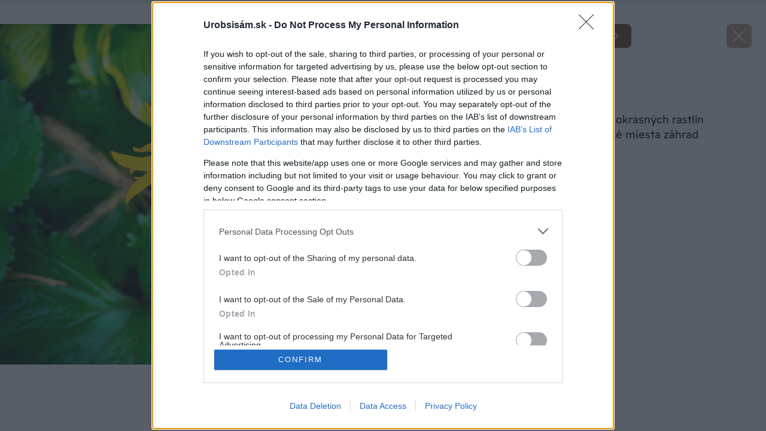

--- FILE ---
content_type: text/html; charset=UTF-8
request_url: https://urobsisam.zoznam.sk/zahrada/okrasna-zahrada/desat-najkrajsich-okrasnych-rastlin-vhodnych-na-vlhke-miesta-zahrad/attachment/flower-ligularia-dentata-orthello
body_size: 32302
content:
<!doctype html>
<html lang="sk-SK">
<head>
	<meta charset="utf-8" />
	<meta http-equiv="x-ua-compatible" content="ie=edge">
	<meta name="viewport" content="width=device-width, initial-scale=1.0">
	<meta name="theme-color" content="#bc0007">

	<link rel="apple-touch-icon" sizes="180x180" href="https://urobsisam.zoznam.sk/wp-content/themes/uss2024/assets/img/favicon/apple-touch-icon.png">
	<link rel="icon" type="image/png" sizes="32x32" href="https://urobsisam.zoznam.sk/wp-content/themes/uss2024/assets/img/favicon/favicon-32x32.png">
	<link rel="icon" type="image/png" sizes="16x16" href="https://urobsisam.zoznam.sk/wp-content/themes/uss2024/assets/img/favicon/favicon-16x16.png">
	<link rel="manifest" href="https://urobsisam.zoznam.sk/wp-content/themes/uss2024/assets/img/favicon/site.webmanifest">

	<link rel="preload" as="font" type="font/woff2" href="https://urobsisam.zoznam.sk/wp-content/themes/uss2024/assets/fonts/readex-pro-v21-latin_latin-ext-regular.woff2" crossorigin="anonymous">
	<link rel="preload" as="font" type="font/woff2" href="https://urobsisam.zoznam.sk/wp-content/themes/uss2024/assets/fonts/readex-pro-v21-latin_latin-ext-600.woff2" crossorigin="anonymous">
	<link rel="preload" as="font" type="font/woff2" href="https://urobsisam.zoznam.sk/wp-content/themes/uss2024/assets/fonts/readex-pro-v21-latin_latin-ext-300.woff2" crossorigin="anonymous" fetchpriority="low">
	<!-- <link rel="dns-prefetch" href="https://www.googletagmanager.com/"> -->

	<style>@charset "UTF-8";@use 'sass:math';:root{--swiper-navigation-size:44px}.swiper-button-next,.swiper-button-prev{position:absolute;top:var(--swiper-navigation-top-offset,50%);width:calc(var(--swiper-navigation-size)/ 44 * 27);height:var(--swiper-navigation-size);margin-top:calc(0px - (var(--swiper-navigation-size)/ 2));z-index:10;cursor:pointer;display:-webkit-box;display:-ms-flexbox;display:flex;-webkit-box-align:center;-ms-flex-align:center;align-items:center;-webkit-box-pack:center;-ms-flex-pack:center;justify-content:center;color:var(--swiper-navigation-color,var(--swiper-theme-color))}.swiper-button-next.swiper-button-disabled,.swiper-button-prev.swiper-button-disabled{opacity:.35;cursor:auto;pointer-events:none}.swiper-button-next.swiper-button-hidden,.swiper-button-prev.swiper-button-hidden{opacity:0;cursor:auto;pointer-events:none}.swiper-navigation-disabled .swiper-button-next,.swiper-navigation-disabled .swiper-button-prev{display:none!important}.swiper-button-next:after,.swiper-button-prev:after{font-family:swiper-icons;font-size:var(--swiper-navigation-size);text-transform:none!important;letter-spacing:0;font-variant:initial;line-height:1}.swiper-button-prev,.swiper-rtl .swiper-button-next{left:var(--swiper-navigation-sides-offset,10px);right:auto}.swiper-button-prev:after,.swiper-rtl .swiper-button-next:after{content:'prev'}.swiper-button-next,.swiper-rtl .swiper-button-prev{right:var(--swiper-navigation-sides-offset,10px);left:auto}.swiper-button-next:after,.swiper-rtl .swiper-button-prev:after{content:'next'}.swiper-button-lock{display:none}.swiper-pagination{position:absolute;text-align:center;-webkit-transition:.3s opacity;transition:.3s opacity;-webkit-transform:translate3d(0,0,0);transform:translate3d(0,0,0);z-index:10}.swiper-pagination.swiper-pagination-hidden{opacity:0}.swiper-pagination-disabled>.swiper-pagination,.swiper-pagination.swiper-pagination-disabled{display:none!important}.swiper-horizontal>.swiper-pagination-bullets,.swiper-pagination-bullets.swiper-pagination-horizontal,.swiper-pagination-custom,.swiper-pagination-fraction{bottom:var(--swiper-pagination-bottom,8px);top:var(--swiper-pagination-top,auto);left:0;width:100%}.swiper-pagination-bullets-dynamic{overflow:hidden;font-size:0}.swiper-pagination-bullets-dynamic .swiper-pagination-bullet{-webkit-transform:scale(.33);transform:scale(.33);position:relative}.swiper-pagination-bullets-dynamic .swiper-pagination-bullet-active{-webkit-transform:scale(1);transform:scale(1)}.swiper-pagination-bullets-dynamic .swiper-pagination-bullet-active-main{-webkit-transform:scale(1);transform:scale(1)}.swiper-pagination-bullets-dynamic .swiper-pagination-bullet-active-prev{-webkit-transform:scale(.66);transform:scale(.66)}.swiper-pagination-bullets-dynamic .swiper-pagination-bullet-active-prev-prev{-webkit-transform:scale(.33);transform:scale(.33)}.swiper-pagination-bullets-dynamic .swiper-pagination-bullet-active-next{-webkit-transform:scale(.66);transform:scale(.66)}.swiper-pagination-bullets-dynamic .swiper-pagination-bullet-active-next-next{-webkit-transform:scale(.33);transform:scale(.33)}.swiper-pagination-bullet{width:var(--swiper-pagination-bullet-width,var(--swiper-pagination-bullet-size,8px));height:var(--swiper-pagination-bullet-height,var(--swiper-pagination-bullet-size,8px));display:inline-block;border-radius:var(--swiper-pagination-bullet-border-radius,50%);background:var(--swiper-pagination-bullet-inactive-color,#000);opacity:var(--swiper-pagination-bullet-inactive-opacity,.2)}button.swiper-pagination-bullet{border:none;margin:0;padding:0;-webkit-box-shadow:none;box-shadow:none;-webkit-appearance:none;-moz-appearance:none;appearance:none}.swiper-pagination-clickable .swiper-pagination-bullet{cursor:pointer}.swiper-pagination-bullet:only-child{display:none!important}.swiper-pagination-bullet-active{opacity:var(--swiper-pagination-bullet-opacity,1);background:var(--swiper-pagination-color,var(--swiper-theme-color))}.swiper-pagination-vertical.swiper-pagination-bullets,.swiper-vertical>.swiper-pagination-bullets{right:var(--swiper-pagination-right,8px);left:var(--swiper-pagination-left,auto);top:50%;-webkit-transform:translate3d(0,-50%,0);transform:translate3d(0,-50%,0)}.swiper-pagination-vertical.swiper-pagination-bullets .swiper-pagination-bullet,.swiper-vertical>.swiper-pagination-bullets .swiper-pagination-bullet{margin:var(--swiper-pagination-bullet-vertical-gap,6px) 0;display:block}.swiper-pagination-vertical.swiper-pagination-bullets.swiper-pagination-bullets-dynamic,.swiper-vertical>.swiper-pagination-bullets.swiper-pagination-bullets-dynamic{top:50%;-webkit-transform:translateY(-50%);transform:translateY(-50%);width:8px}.swiper-pagination-vertical.swiper-pagination-bullets.swiper-pagination-bullets-dynamic .swiper-pagination-bullet,.swiper-vertical>.swiper-pagination-bullets.swiper-pagination-bullets-dynamic .swiper-pagination-bullet{display:inline-block;-webkit-transition:.2s top,.2s -webkit-transform;transition:.2s top,.2s -webkit-transform;transition:.2s transform,.2s top;transition:.2s transform,.2s top,.2s -webkit-transform}.swiper-horizontal>.swiper-pagination-bullets .swiper-pagination-bullet,.swiper-pagination-horizontal.swiper-pagination-bullets .swiper-pagination-bullet{margin:0 var(--swiper-pagination-bullet-horizontal-gap,4px)}.swiper-horizontal>.swiper-pagination-bullets.swiper-pagination-bullets-dynamic,.swiper-pagination-horizontal.swiper-pagination-bullets.swiper-pagination-bullets-dynamic{left:50%;-webkit-transform:translateX(-50%);transform:translateX(-50%);white-space:nowrap}.swiper-horizontal>.swiper-pagination-bullets.swiper-pagination-bullets-dynamic .swiper-pagination-bullet,.swiper-pagination-horizontal.swiper-pagination-bullets.swiper-pagination-bullets-dynamic .swiper-pagination-bullet{-webkit-transition:.2s left,.2s -webkit-transform;transition:.2s left,.2s -webkit-transform;transition:.2s transform,.2s left;transition:.2s transform,.2s left,.2s -webkit-transform}.swiper-horizontal.swiper-rtl>.swiper-pagination-bullets-dynamic .swiper-pagination-bullet,:host(.swiper-horizontal.swiper-rtl) .swiper-pagination-bullets-dynamic .swiper-pagination-bullet{-webkit-transition:.2s right,.2s -webkit-transform;transition:.2s right,.2s -webkit-transform;transition:.2s transform,.2s right;transition:.2s transform,.2s right,.2s -webkit-transform}.swiper-pagination-fraction{color:var(--swiper-pagination-fraction-color,inherit)}.swiper-pagination-progressbar{background:var(--swiper-pagination-progressbar-bg-color,rgba(0,0,0,.25));position:absolute}.swiper-pagination-progressbar .swiper-pagination-progressbar-fill{background:var(--swiper-pagination-color,var(--swiper-theme-color));position:absolute;left:0;top:0;width:100%;height:100%;-webkit-transform:scale(0);transform:scale(0);-webkit-transform-origin:left top;transform-origin:left top}.swiper-rtl .swiper-pagination-progressbar .swiper-pagination-progressbar-fill{-webkit-transform-origin:right top;transform-origin:right top}.swiper-horizontal>.swiper-pagination-progressbar,.swiper-pagination-progressbar.swiper-pagination-horizontal,.swiper-pagination-progressbar.swiper-pagination-vertical.swiper-pagination-progressbar-opposite,.swiper-vertical>.swiper-pagination-progressbar.swiper-pagination-progressbar-opposite{width:100%;height:var(--swiper-pagination-progressbar-size,4px);left:0;top:0}.swiper-horizontal>.swiper-pagination-progressbar.swiper-pagination-progressbar-opposite,.swiper-pagination-progressbar.swiper-pagination-horizontal.swiper-pagination-progressbar-opposite,.swiper-pagination-progressbar.swiper-pagination-vertical,.swiper-vertical>.swiper-pagination-progressbar{width:var(--swiper-pagination-progressbar-size,4px);height:100%;left:0;top:0}.swiper-pagination-lock{display:none}/*! normalize.css v8.0.0 | MIT License | github.com/necolas/normalize.css */html{line-height:1.15;-webkit-text-size-adjust:100%}body{margin:0}h1{font-size:2em;margin:.67em 0}a{background-color:transparent}strong{font-weight:bolder}small{font-size:80%}img{border-style:none}button,input,textarea{font-family:inherit;font-size:100%;line-height:1.15;margin:0}button,input{overflow:visible}button{text-transform:none}[type=button],[type=submit],button{-webkit-appearance:button}[type=button]::-moz-focus-inner,[type=submit]::-moz-focus-inner,button::-moz-focus-inner{border-style:none;padding:0}[type=button]:-moz-focusring,[type=submit]:-moz-focusring,button:-moz-focusring{outline:1px dotted ButtonText}textarea{overflow:auto}[type=checkbox]{-webkit-box-sizing:border-box;box-sizing:border-box;padding:0}::-webkit-file-upload-button{-webkit-appearance:button;font:inherit}[draggable=false]{-webkit-touch-callout:none;-webkit-user-select:none}.foundation-mq{font-family:"xsmall=0em&small=23.4375em&small-alt=35.5em&medium=48em&large=64em&xlarge=75em&xxlarge=90em"}html{-webkit-box-sizing:border-box;box-sizing:border-box;font-size:100%}*,::after,::before{-webkit-box-sizing:inherit;box-sizing:inherit}body{margin:0;padding:0;background:#fff;font-family:"Readex Pro",Helvetica,Roboto,Arial,sans-serif;font-weight:300;line-height:1.5;color:#1a150f;-webkit-font-smoothing:antialiased;-moz-osx-font-smoothing:grayscale}img{display:inline-block;vertical-align:middle;max-width:100%;height:auto;-ms-interpolation-mode:bicubic}textarea{height:auto;min-height:50px;border-radius:1rem}button{padding:0;-webkit-appearance:none;-moz-appearance:none;appearance:none;border:0;border-radius:1rem;background:0 0;line-height:1;cursor:auto}button,input,textarea{font-family:inherit}.is-visible{display:block!important}.is-hidden{display:none!important}[type=email],[type=password],[type=text],textarea{display:block;-webkit-box-sizing:border-box;box-sizing:border-box;width:100%;height:2.7375rem;margin:0 0 1rem;padding:.65rem 1rem;border:1px solid #6c512e;border-radius:1rem;background-color:#fff;-webkit-box-shadow:none;box-shadow:none;font-family:inherit;font-size:1rem;font-weight:300;line-height:1.5;color:#1a150f;-webkit-transition:border-color .25s ease-in-out,-webkit-box-shadow .5s;transition:border-color .25s ease-in-out,-webkit-box-shadow .5s;transition:box-shadow .5s,border-color .25s ease-in-out;transition:box-shadow .5s,border-color .25s ease-in-out,-webkit-box-shadow .5s;-webkit-appearance:none;-moz-appearance:none;appearance:none}[type=email]:focus,[type=password]:focus,[type=text]:focus,textarea:focus{outline:0;border:1px solid #6c512e;background-color:#fff;-webkit-box-shadow:0 0 5px #e9e1d8;box-shadow:0 0 5px #e9e1d8;-webkit-transition:border-color .25s ease-in-out,-webkit-box-shadow .5s;transition:border-color .25s ease-in-out,-webkit-box-shadow .5s;transition:box-shadow .5s,border-color .25s ease-in-out;transition:box-shadow .5s,border-color .25s ease-in-out,-webkit-box-shadow .5s}textarea{max-width:100%}textarea[rows]{height:auto}input:disabled,textarea:disabled{background-color:#f5f5f5;cursor:not-allowed}[type=button],[type=submit]{-webkit-appearance:none;-moz-appearance:none;appearance:none;border-radius:1rem}[type=checkbox]{margin:0 0 1rem}[type=checkbox]+label{display:inline-block;vertical-align:baseline;margin-left:.5rem;margin-right:1rem;margin-bottom:0}[type=checkbox]+label[for]{cursor:pointer}label{display:block;margin:0;font-size:.875rem;font-weight:300;line-height:1.8;color:#1a150f}.input-group{display:-webkit-box;display:-ms-flexbox;display:flex;width:100%;margin-bottom:1rem;-webkit-box-align:stretch;-ms-flex-align:stretch;align-items:stretch}.input-group>:first-child{border-radius:1rem 0 0 1rem}.input-group>:last-child,.input-group>:last-child.input-group-button>*{border-radius:0 1rem 1rem 0}.input-group-button,.input-group-button button,.input-group-field{margin:0;white-space:nowrap}.input-group-field{border-radius:0;-webkit-box-flex:1;-ms-flex:1 1 0px;flex:1 1 0px;min-width:0}.input-group-button{padding-top:0;padding-bottom:0;text-align:center;display:-webkit-box;display:-ms-flexbox;display:flex;-webkit-box-flex:0;-ms-flex:0 0 auto;flex:0 0 auto}.input-group-button button{-ms-flex-item-align:stretch;align-self:stretch;height:auto;padding-top:0;padding-bottom:0;font-size:1rem}.is-invalid-input:not(:focus){border-color:#e50019;background-color:#fce6e8}.is-invalid-input:not(:focus)::-webkit-input-placeholder{color:#e50019}.is-invalid-input:not(:focus)::-moz-placeholder{color:#e50019}.is-invalid-input:not(:focus):-ms-input-placeholder{color:#e50019}.is-invalid-input:not(:focus)::-ms-input-placeholder{color:#e50019}.is-invalid-input:not(:focus)::placeholder{color:#e50019}.is-invalid-label{color:#e50019}.form-error.is-visible{display:block}div,form,h1,h2,h3,h4,li,ol,p,ul{margin:0;padding:0}p{margin-bottom:1rem;font-size:inherit;line-height:1.6;text-rendering:optimizeLegibility}i{font-style:italic;line-height:inherit}strong{font-weight:700;line-height:inherit}small{font-size:80%;line-height:inherit}h1,h2,h3,h4{font-family:"Readex Pro",Helvetica,Roboto,Arial,sans-serif;font-style:normal;font-weight:400;color:inherit;text-rendering:optimizeLegibility}h1{font-size:1.75rem;line-height:1.4;margin-top:0;margin-bottom:.5rem}h2{font-size:1.5rem;line-height:1.4;margin-top:0;margin-bottom:.5rem}h3{font-size:1.25rem;line-height:1.4;margin-top:0;margin-bottom:.5rem}h4{font-size:1rem;line-height:1.4;margin-top:0;margin-bottom:.5rem}a{line-height:inherit;color:#6c512e;text-decoration:none;cursor:pointer}a:focus,a:hover{color:#5d4628}a img{border:0}ol,ul{margin-bottom:1rem;list-style-position:outside;line-height:1.6}li{font-size:inherit}ul{margin-left:1.25rem;list-style-type:disc}ol{margin-left:1.25rem}ol ol,ul ul{margin-left:1.25rem;margin-bottom:0}figure{margin:0}cite{display:block;color:#616161;font-size:.8125rem}cite:before{content:"— "}.text-right{text-align:right}.text-center{text-align:center}@media print,screen and (min-width:48em){.medium-text-left{text-align:left}}@media print,screen and (min-width:64em){.large-text-right{text-align:right}}@media print{*{background:0 0!important;color:#000!important;-webkit-print-color-adjust:economy;print-color-adjust:economy;-webkit-box-shadow:none!important;box-shadow:none!important;text-shadow:none!important}a,a:visited{text-decoration:underline}a[href]:after{content:" (" attr(href) ")"}a[href^='#']:after{content:''}img{page-break-inside:avoid}img{max-width:100%!important}@page{margin:.5cm}h2,h3,p{orphans:3;widows:3}h2,h3{page-break-after:avoid}}.grid-container{padding-right:.75rem;padding-left:.75rem;max-width:71.5rem;margin-left:auto;margin-right:auto}@media print,screen and (min-width:64em){.grid-container{padding-right:1rem;padding-left:1rem}}.grid-x{display:-webkit-box;display:-ms-flexbox;display:flex;-webkit-box-orient:horizontal;-webkit-box-direction:normal;-ms-flex-flow:row wrap;flex-flow:row wrap}.cell{-webkit-box-flex:0;-ms-flex:0 0 auto;flex:0 0 auto;min-height:0;min-width:0;width:100%}.cell.auto{-webkit-box-flex:1;-ms-flex:1 1 0px;flex:1 1 0}.cell.shrink{-webkit-box-flex:0;-ms-flex:0 0 auto;flex:0 0 auto}.grid-x>.auto{width:auto}.grid-x>.shrink{width:auto}.grid-x>.xsmall-12,.grid-x>.xsmall-6{-ms-flex-preferred-size:auto;flex-basis:auto}@media print,screen and (min-width:35.5em){.grid-x>.small-alt-12,.grid-x>.small-alt-6{-ms-flex-preferred-size:auto;flex-basis:auto}}@media print,screen and (min-width:48em){.grid-x>.medium-6,.grid-x>.medium-shrink{-ms-flex-preferred-size:auto;flex-basis:auto}}@media print,screen and (min-width:64em){.grid-x>.large-4,.grid-x>.large-6,.grid-x>.large-8{-ms-flex-preferred-size:auto;flex-basis:auto}}@media screen and (min-width:90em){.grid-x>.xxlarge-3,.grid-x>.xxlarge-9{-ms-flex-preferred-size:auto;flex-basis:auto}}.grid-x>.xsmall-12,.grid-x>.xsmall-6{-webkit-box-flex:0;-ms-flex:0 0 auto;flex:0 0 auto}.grid-x>.xsmall-6{width:50%}.grid-x>.xsmall-12{width:100%}@media print,screen and (min-width:35.5em){.grid-x>.small-alt-12,.grid-x>.small-alt-6{-webkit-box-flex:0;-ms-flex:0 0 auto;flex:0 0 auto}.grid-x>.small-alt-6{width:50%}.grid-x>.small-alt-12{width:100%}}@media print,screen and (min-width:48em){.grid-x>.medium-auto{-webkit-box-flex:1;-ms-flex:1 1 0px;flex:1 1 0;width:auto}.grid-x>.medium-6,.grid-x>.medium-shrink{-webkit-box-flex:0;-ms-flex:0 0 auto;flex:0 0 auto}.grid-x>.medium-shrink{width:auto}.grid-x>.medium-6{width:50%}}@media print,screen and (min-width:64em){.grid-x>.large-4,.grid-x>.large-6,.grid-x>.large-8{-webkit-box-flex:0;-ms-flex:0 0 auto;flex:0 0 auto}.grid-x>.large-4{width:33.33333%}.grid-x>.large-6{width:50%}.grid-x>.large-8{width:66.66667%}}@media screen and (min-width:90em){.grid-x>.xxlarge-3,.grid-x>.xxlarge-9{-webkit-box-flex:0;-ms-flex:0 0 auto;flex:0 0 auto}.grid-x>.xxlarge-3{width:25%}.grid-x>.xxlarge-9{width:75%}}.grid-margin-y:not(.grid-y)>.cell{height:auto}.grid-margin-x{margin-left:-.75rem;margin-right:-.75rem}@media print,screen and (min-width:64em){.grid-margin-x{margin-left:-1rem;margin-right:-1rem}}.grid-margin-x>.cell{width:calc(100% - 1.5rem);margin-left:.75rem;margin-right:.75rem}@media print,screen and (min-width:64em){.grid-margin-x>.cell{width:calc(100% - 2rem);margin-left:1rem;margin-right:1rem}}.grid-margin-x>.auto{width:auto}.grid-margin-x>.shrink{width:auto}.grid-margin-x>.xsmall-6{width:calc(50% - 1.5rem)}.grid-margin-x>.xsmall-12{width:calc(100% - 1.5rem)}@media print,screen and (min-width:35.5em){.grid-margin-x>.small-alt-6{width:calc(50% - 1.5rem)}.grid-margin-x>.small-alt-12{width:calc(100% - 1.5rem)}}@media print,screen and (min-width:48em){.grid-margin-x>.medium-auto{width:auto}.grid-margin-x>.medium-shrink{width:auto}.grid-margin-x>.medium-6{width:calc(50% - 1.5rem)}}@media print,screen and (min-width:64em){.grid-margin-x>.auto{width:auto}.grid-margin-x>.shrink{width:auto}.grid-margin-x>.xsmall-6{width:calc(50% - 2rem)}.grid-margin-x>.xsmall-12{width:calc(100% - 2rem)}.grid-margin-x>.small-alt-6{width:calc(50% - 2rem)}.grid-margin-x>.small-alt-12{width:calc(100% - 2rem)}.grid-margin-x>.medium-auto{width:auto}.grid-margin-x>.medium-shrink{width:auto}.grid-margin-x>.medium-6{width:calc(50% - 2rem)}.grid-margin-x>.large-4{width:calc(33.33333% - 2rem)}.grid-margin-x>.large-6{width:calc(50% - 2rem)}.grid-margin-x>.large-8{width:calc(66.66667% - 2rem)}}.xsmall-up-1>.cell{width:100%}.xsmall-up-2>.cell{width:50%}@media print,screen and (min-width:48em){.medium-up-2>.cell{width:50%}.medium-up-3>.cell{width:33.33333%}.medium-up-4>.cell{width:25%}}@media print,screen and (min-width:64em){.large-up-2>.cell{width:50%}.large-up-3>.cell{width:33.33333%}.large-up-6>.cell{width:16.66667%}}.grid-margin-x.xsmall-up-1>.cell{width:calc(100% - 1.5rem)}@media print,screen and (min-width:48em){.grid-margin-x.medium-up-2>.cell{width:calc(50% - 1.5rem)}.grid-margin-x.medium-up-3>.cell{width:calc(33.33333% - 1.5rem)}}@media print,screen and (min-width:64em){.grid-margin-x.xsmall-up-1>.cell{width:calc(100% - 2rem)}.grid-margin-x.large-up-2>.cell{width:calc(50% - 2rem)}.grid-margin-x.large-up-3>.cell{width:calc(33.33333% - 2rem)}.grid-margin-x.large-up-6>.cell{width:calc(16.66667% - 2rem)}}.grid-margin-y{margin-top:-.75rem;margin-bottom:-.75rem}@media print,screen and (min-width:64em){.grid-margin-y{margin-top:-1rem;margin-bottom:-1rem}}.grid-margin-y>.cell{height:calc(100% - 1.5rem);margin-top:.75rem;margin-bottom:.75rem}@media print,screen and (min-width:64em){.grid-margin-y>.cell{height:calc(100% - 2rem);margin-top:1rem;margin-bottom:1rem}}@media print,screen and (min-width:35.5em){.grid-margin-y>.small-alt-6{height:calc(50% - 1.5rem)}}@media print,screen and (min-width:64em){.grid-margin-y>.small-alt-6{height:calc(50% - 2rem)}}.grid-margin-y{margin-top:-.75rem;margin-bottom:-.75rem}@media print,screen and (min-width:64em){.grid-margin-y{margin-top:-1rem;margin-bottom:-1rem}}.grid-margin-y>.cell{height:calc(100% - 1.5rem);margin-top:.75rem;margin-bottom:.75rem}@media print,screen and (min-width:64em){.grid-margin-y>.cell{height:calc(100% - 2rem);margin-top:1rem;margin-bottom:1rem}}@media print,screen and (min-width:35.5em){.grid-margin-y>.small-alt-6{height:calc(50% - 1.5rem)}}@media print,screen and (min-width:64em){.grid-margin-y>.small-alt-6{height:calc(50% - 2rem)}}.align-justify{-webkit-box-pack:justify;-ms-flex-pack:justify;justify-content:space-between}.align-top{-webkit-box-align:start;-ms-flex-align:start;align-items:flex-start}.align-middle{-webkit-box-align:center;-ms-flex-align:center;align-items:center}@media print,screen and (min-width:48em){.medium-order-1{-webkit-box-ordinal-group:2;-ms-flex-order:1;order:1}.medium-order-2{-webkit-box-ordinal-group:3;-ms-flex-order:2;order:2}}@media print,screen and (min-width:64em){.large-order-1{-webkit-box-ordinal-group:2;-ms-flex-order:1;order:1}.large-order-2{-webkit-box-ordinal-group:3;-ms-flex-order:2;order:2}.large-order-3{-webkit-box-ordinal-group:4;-ms-flex-order:3;order:3}.large-order-4{-webkit-box-ordinal-group:5;-ms-flex-order:4;order:4}}@media print,screen and (min-width:23.4375em){.hide-for-small{display:none!important}}@media screen and (max-width:23.43625em){.show-for-small{display:none!important}}@media screen and (max-width:47.99875em){.show-for-medium{display:none!important}}@media print,screen and (min-width:64em){.hide-for-large{display:none!important}}@media screen and (max-width:63.99875em){.show-for-large{display:none!important}}.is-stuck .show-for-sticky{display:block}.is-stuck .hide-for-sticky{display:none}@font-face{font-family:swiper-icons;src:url("data:application/font-woff;charset=utf-8;base64, [base64]//wADZ2x5ZgAAAywAAADMAAAD2MHtryVoZWFkAAABbAAAADAAAAA2E2+eoWhoZWEAAAGcAAAAHwAAACQC9gDzaG10eAAAAigAAAAZAAAArgJkABFsb2NhAAAC0AAAAFoAAABaFQAUGG1heHAAAAG8AAAAHwAAACAAcABAbmFtZQAAA/gAAAE5AAACXvFdBwlwb3N0AAAFNAAAAGIAAACE5s74hXjaY2BkYGAAYpf5Hu/j+W2+MnAzMYDAzaX6QjD6/4//Bxj5GA8AuRwMYGkAPywL13jaY2BkYGA88P8Agx4j+/8fQDYfA1AEBWgDAIB2BOoAeNpjYGRgYNBh4GdgYgABEMnIABJzYNADCQAACWgAsQB42mNgYfzCOIGBlYGB0YcxjYGBwR1Kf2WQZGhhYGBiYGVmgAFGBiQQkOaawtDAoMBQxXjg/wEGPcYDDA4wNUA2CCgwsAAAO4EL6gAAeNpj2M0gyAACqxgGNWBkZ2D4/wMA+xkDdgAAAHjaY2BgYGaAYBkGRgYQiAHyGMF8FgYHIM3DwMHABGQrMOgyWDLEM1T9/w8UBfEMgLzE////P/5//f/V/xv+r4eaAAeMbAxwIUYmIMHEgKYAYjUcsDAwsLKxc3BycfPw8jEQA/[base64]/uznmfPFBNODM2K7MTQ45YEAZqGP81AmGGcF3iPqOop0r1SPTaTbVkfUe4HXj97wYE+yNwWYxwWu4v1ugWHgo3S1XdZEVqWM7ET0cfnLGxWfkgR42o2PvWrDMBSFj/IHLaF0zKjRgdiVMwScNRAoWUoH78Y2icB/yIY09An6AH2Bdu/UB+yxopYshQiEvnvu0dURgDt8QeC8PDw7Fpji3fEA4z/PEJ6YOB5hKh4dj3EvXhxPqH/SKUY3rJ7srZ4FZnh1PMAtPhwP6fl2PMJMPDgeQ4rY8YT6Gzao0eAEA409DuggmTnFnOcSCiEiLMgxCiTI6Cq5DZUd3Qmp10vO0LaLTd2cjN4fOumlc7lUYbSQcZFkutRG7g6JKZKy0RmdLY680CDnEJ+UMkpFFe1RN7nxdVpXrC4aTtnaurOnYercZg2YVmLN/d/gczfEimrE/fs/bOuq29Zmn8tloORaXgZgGa78yO9/cnXm2BpaGvq25Dv9S4E9+5SIc9PqupJKhYFSSl47+Qcr1mYNAAAAeNptw0cKwkAAAMDZJA8Q7OUJvkLsPfZ6zFVERPy8qHh2YER+3i/BP83vIBLLySsoKimrqKqpa2hp6+jq6RsYGhmbmJqZSy0sraxtbO3sHRydnEMU4uR6yx7JJXveP7WrDycAAAAAAAH//wACeNpjYGRgYOABYhkgZgJCZgZNBkYGLQZtIJsFLMYAAAw3ALgAeNolizEKgDAQBCchRbC2sFER0YD6qVQiBCv/H9ezGI6Z5XBAw8CBK/m5iQQVauVbXLnOrMZv2oLdKFa8Pjuru2hJzGabmOSLzNMzvutpB3N42mNgZGBg4GKQYzBhYMxJLMlj4GBgAYow/P/PAJJhLM6sSoWKfWCAAwDAjgbRAAB42mNgYGBkAIIbCZo5IPrmUn0hGA0AO8EFTQAA") format("woff");font-weight:400;font-style:normal}:root{--swiper-theme-color:#007aff}.swiper{margin-left:auto;margin-right:auto;position:relative;overflow:hidden;list-style:none;padding:0;z-index:1;display:block}.swiper-vertical>.swiper-wrapper{-webkit-box-orient:vertical;-webkit-box-direction:normal;-ms-flex-direction:column;flex-direction:column}.swiper-wrapper{position:relative;width:100%;height:100%;z-index:1;display:-webkit-box;display:-ms-flexbox;display:flex;-webkit-transition-property:-webkit-transform;transition-property:-webkit-transform;transition-property:transform;transition-property:transform,-webkit-transform;-webkit-transition-timing-function:var(--swiper-wrapper-transition-timing-function,initial);transition-timing-function:var(--swiper-wrapper-transition-timing-function,initial);-webkit-box-sizing:content-box;box-sizing:content-box}.swiper-android .swiper-slide,.swiper-wrapper{-webkit-transform:translate3d(0,0,0);transform:translate3d(0,0,0)}.swiper-horizontal{-ms-touch-action:pan-y;touch-action:pan-y}.swiper-vertical{-ms-touch-action:pan-x;touch-action:pan-x}.swiper-slide{-ms-flex-negative:0;flex-shrink:0;width:100%;height:100%;position:relative;-webkit-transition-property:-webkit-transform;transition-property:-webkit-transform;transition-property:transform;transition-property:transform,-webkit-transform;display:block}.swiper-slide-invisible-blank{visibility:hidden}.swiper-autoheight,.swiper-autoheight .swiper-slide{height:auto}.swiper-autoheight .swiper-wrapper{-webkit-box-align:start;-ms-flex-align:start;align-items:flex-start;-webkit-transition-property:height,-webkit-transform;transition-property:height,-webkit-transform;transition-property:transform,height;transition-property:transform,height,-webkit-transform}.swiper-backface-hidden .swiper-slide{-webkit-transform:translateZ(0);transform:translateZ(0);-webkit-backface-visibility:hidden;backface-visibility:hidden}.swiper-3d.swiper-css-mode .swiper-wrapper{-webkit-perspective:1200px;perspective:1200px}.swiper-3d .swiper-wrapper{-webkit-transform-style:preserve-3d;transform-style:preserve-3d}.swiper-3d{-webkit-perspective:1200px;perspective:1200px}.swiper-3d .swiper-cube-shadow,.swiper-3d .swiper-slide,.swiper-3d .swiper-slide-shadow,.swiper-3d .swiper-slide-shadow-bottom,.swiper-3d .swiper-slide-shadow-left,.swiper-3d .swiper-slide-shadow-right,.swiper-3d .swiper-slide-shadow-top{-webkit-transform-style:preserve-3d;transform-style:preserve-3d}.swiper-3d .swiper-slide-shadow,.swiper-3d .swiper-slide-shadow-bottom,.swiper-3d .swiper-slide-shadow-left,.swiper-3d .swiper-slide-shadow-right,.swiper-3d .swiper-slide-shadow-top{position:absolute;left:0;top:0;width:100%;height:100%;pointer-events:none;z-index:10}.swiper-3d .swiper-slide-shadow{background:rgba(0,0,0,.15)}.swiper-3d .swiper-slide-shadow-left{background-image:-webkit-gradient(linear,right top,left top,from(rgba(0,0,0,.5)),to(rgba(0,0,0,0)));background-image:linear-gradient(to left,rgba(0,0,0,.5),rgba(0,0,0,0))}.swiper-3d .swiper-slide-shadow-right{background-image:-webkit-gradient(linear,left top,right top,from(rgba(0,0,0,.5)),to(rgba(0,0,0,0)));background-image:linear-gradient(to right,rgba(0,0,0,.5),rgba(0,0,0,0))}.swiper-3d .swiper-slide-shadow-top{background-image:-webkit-gradient(linear,left bottom,left top,from(rgba(0,0,0,.5)),to(rgba(0,0,0,0)));background-image:linear-gradient(to top,rgba(0,0,0,.5),rgba(0,0,0,0))}.swiper-3d .swiper-slide-shadow-bottom{background-image:-webkit-gradient(linear,left top,left bottom,from(rgba(0,0,0,.5)),to(rgba(0,0,0,0)));background-image:linear-gradient(to bottom,rgba(0,0,0,.5),rgba(0,0,0,0))}.swiper-css-mode>.swiper-wrapper{overflow:auto;scrollbar-width:none;-ms-overflow-style:none}.swiper-css-mode>.swiper-wrapper::-webkit-scrollbar{display:none}.swiper-css-mode>.swiper-wrapper>.swiper-slide{scroll-snap-align:start start}.swiper-horizontal.swiper-css-mode>.swiper-wrapper{-ms-scroll-snap-type:x mandatory;scroll-snap-type:x mandatory}.swiper-vertical.swiper-css-mode>.swiper-wrapper{-ms-scroll-snap-type:y mandatory;scroll-snap-type:y mandatory}.swiper-css-mode.swiper-free-mode>.swiper-wrapper{-ms-scroll-snap-type:none;scroll-snap-type:none}.swiper-css-mode.swiper-free-mode>.swiper-wrapper>.swiper-slide{scroll-snap-align:none}.swiper-centered>.swiper-wrapper::before{content:'';-ms-flex-negative:0;flex-shrink:0;-webkit-box-ordinal-group:10000;-ms-flex-order:9999;order:9999}.swiper-centered>.swiper-wrapper>.swiper-slide{scroll-snap-align:center center;scroll-snap-stop:always}.swiper-centered.swiper-horizontal>.swiper-wrapper>.swiper-slide:first-child{-webkit-margin-start:var(--swiper-centered-offset-before);margin-inline-start:var(--swiper-centered-offset-before)}.swiper-centered.swiper-horizontal>.swiper-wrapper::before{height:100%;min-height:1px;width:var(--swiper-centered-offset-after)}.swiper-centered.swiper-vertical>.swiper-wrapper>.swiper-slide:first-child{-webkit-margin-before:var(--swiper-centered-offset-before);margin-block-start:var(--swiper-centered-offset-before)}.swiper-centered.swiper-vertical>.swiper-wrapper::before{width:100%;min-width:1px;height:var(--swiper-centered-offset-after)}.swiper-lazy-preloader{width:42px;height:42px;position:absolute;left:50%;top:50%;margin-left:-21px;margin-top:-21px;z-index:10;-webkit-transform-origin:50%;transform-origin:50%;-webkit-box-sizing:border-box;box-sizing:border-box;border:4px solid var(--swiper-preloader-color,var(--swiper-theme-color));border-radius:50%;border-top-color:transparent}.swiper-watch-progress .swiper-slide-visible .swiper-lazy-preloader,.swiper:not(.swiper-watch-progress) .swiper-lazy-preloader,swiper-container:not(.swiper-watch-progress) .swiper-lazy-preloader{-webkit-animation:swiper-preloader-spin 1s infinite linear;animation:swiper-preloader-spin 1s infinite linear}.swiper-lazy-preloader-white{--swiper-preloader-color:#fff}.swiper-lazy-preloader-black{--swiper-preloader-color:#000}@-webkit-keyframes swiper-preloader-spin{0%{-webkit-transform:rotate(0);transform:rotate(0)}100%{-webkit-transform:rotate(360deg);transform:rotate(360deg)}}@keyframes swiper-preloader-spin{0%{-webkit-transform:rotate(0);transform:rotate(0)}100%{-webkit-transform:rotate(360deg);transform:rotate(360deg)}}:root{--swiper-navigation-size:44px}.swiper-button-next,.swiper-button-prev{position:absolute;top:var(--swiper-navigation-top-offset,50%);width:calc(var(--swiper-navigation-size)/ 44 * 27);height:var(--swiper-navigation-size);margin-top:calc(0px - (var(--swiper-navigation-size)/ 2));z-index:10;cursor:pointer;display:-webkit-box;display:-ms-flexbox;display:flex;-webkit-box-align:center;-ms-flex-align:center;align-items:center;-webkit-box-pack:center;-ms-flex-pack:center;justify-content:center;color:var(--swiper-navigation-color,var(--swiper-theme-color))}.swiper-button-next.swiper-button-disabled,.swiper-button-prev.swiper-button-disabled{opacity:.35;cursor:auto;pointer-events:none}.swiper-button-next.swiper-button-hidden,.swiper-button-prev.swiper-button-hidden{opacity:0;cursor:auto;pointer-events:none}.swiper-navigation-disabled .swiper-button-next,.swiper-navigation-disabled .swiper-button-prev{display:none!important}.swiper-button-next:after,.swiper-button-prev:after{font-family:swiper-icons;font-size:var(--swiper-navigation-size);text-transform:none!important;letter-spacing:0;font-variant:initial;line-height:1}.swiper-button-prev,.swiper-rtl .swiper-button-next{left:var(--swiper-navigation-sides-offset,10px);right:auto}.swiper-button-prev:after,.swiper-rtl .swiper-button-next:after{content:'prev'}.swiper-button-next,.swiper-rtl .swiper-button-prev{right:var(--swiper-navigation-sides-offset,10px);left:auto}.swiper-button-next:after,.swiper-rtl .swiper-button-prev:after{content:'next'}.swiper-button-lock{display:none}.swiper-pagination{position:absolute;text-align:center;-webkit-transition:.3s opacity;transition:.3s opacity;-webkit-transform:translate3d(0,0,0);transform:translate3d(0,0,0);z-index:10}.swiper-pagination.swiper-pagination-hidden{opacity:0}.swiper-pagination-disabled>.swiper-pagination,.swiper-pagination.swiper-pagination-disabled{display:none!important}.swiper-horizontal>.swiper-pagination-bullets,.swiper-pagination-bullets.swiper-pagination-horizontal,.swiper-pagination-custom,.swiper-pagination-fraction{bottom:var(--swiper-pagination-bottom,8px);top:var(--swiper-pagination-top,auto);left:0;width:100%}.swiper-pagination-bullets-dynamic{overflow:hidden;font-size:0}.swiper-pagination-bullets-dynamic .swiper-pagination-bullet{-webkit-transform:scale(.33);transform:scale(.33);position:relative}.swiper-pagination-bullets-dynamic .swiper-pagination-bullet-active{-webkit-transform:scale(1);transform:scale(1)}.swiper-pagination-bullets-dynamic .swiper-pagination-bullet-active-main{-webkit-transform:scale(1);transform:scale(1)}.swiper-pagination-bullets-dynamic .swiper-pagination-bullet-active-prev{-webkit-transform:scale(.66);transform:scale(.66)}.swiper-pagination-bullets-dynamic .swiper-pagination-bullet-active-prev-prev{-webkit-transform:scale(.33);transform:scale(.33)}.swiper-pagination-bullets-dynamic .swiper-pagination-bullet-active-next{-webkit-transform:scale(.66);transform:scale(.66)}.swiper-pagination-bullets-dynamic .swiper-pagination-bullet-active-next-next{-webkit-transform:scale(.33);transform:scale(.33)}.swiper-pagination-bullet{width:var(--swiper-pagination-bullet-width,var(--swiper-pagination-bullet-size,8px));height:var(--swiper-pagination-bullet-height,var(--swiper-pagination-bullet-size,8px));display:inline-block;border-radius:var(--swiper-pagination-bullet-border-radius,50%);background:var(--swiper-pagination-bullet-inactive-color,#000);opacity:var(--swiper-pagination-bullet-inactive-opacity,.2)}button.swiper-pagination-bullet{border:none;margin:0;padding:0;-webkit-box-shadow:none;box-shadow:none;-webkit-appearance:none;-moz-appearance:none;appearance:none}.swiper-pagination-clickable .swiper-pagination-bullet{cursor:pointer}.swiper-pagination-bullet:only-child{display:none!important}.swiper-pagination-bullet-active{opacity:var(--swiper-pagination-bullet-opacity,1);background:var(--swiper-pagination-color,var(--swiper-theme-color))}.swiper-pagination-vertical.swiper-pagination-bullets,.swiper-vertical>.swiper-pagination-bullets{right:var(--swiper-pagination-right,8px);left:var(--swiper-pagination-left,auto);top:50%;-webkit-transform:translate3d(0,-50%,0);transform:translate3d(0,-50%,0)}.swiper-pagination-vertical.swiper-pagination-bullets .swiper-pagination-bullet,.swiper-vertical>.swiper-pagination-bullets .swiper-pagination-bullet{margin:var(--swiper-pagination-bullet-vertical-gap,6px) 0;display:block}.swiper-pagination-vertical.swiper-pagination-bullets.swiper-pagination-bullets-dynamic,.swiper-vertical>.swiper-pagination-bullets.swiper-pagination-bullets-dynamic{top:50%;-webkit-transform:translateY(-50%);transform:translateY(-50%);width:8px}.swiper-pagination-vertical.swiper-pagination-bullets.swiper-pagination-bullets-dynamic .swiper-pagination-bullet,.swiper-vertical>.swiper-pagination-bullets.swiper-pagination-bullets-dynamic .swiper-pagination-bullet{display:inline-block;-webkit-transition:.2s top,.2s -webkit-transform;transition:.2s top,.2s -webkit-transform;transition:.2s transform,.2s top;transition:.2s transform,.2s top,.2s -webkit-transform}.swiper-horizontal>.swiper-pagination-bullets .swiper-pagination-bullet,.swiper-pagination-horizontal.swiper-pagination-bullets .swiper-pagination-bullet{margin:0 var(--swiper-pagination-bullet-horizontal-gap,4px)}.swiper-horizontal>.swiper-pagination-bullets.swiper-pagination-bullets-dynamic,.swiper-pagination-horizontal.swiper-pagination-bullets.swiper-pagination-bullets-dynamic{left:50%;-webkit-transform:translateX(-50%);transform:translateX(-50%);white-space:nowrap}.swiper-horizontal>.swiper-pagination-bullets.swiper-pagination-bullets-dynamic .swiper-pagination-bullet,.swiper-pagination-horizontal.swiper-pagination-bullets.swiper-pagination-bullets-dynamic .swiper-pagination-bullet{-webkit-transition:.2s left,.2s -webkit-transform;transition:.2s left,.2s -webkit-transform;transition:.2s transform,.2s left;transition:.2s transform,.2s left,.2s -webkit-transform}.swiper-horizontal.swiper-rtl>.swiper-pagination-bullets-dynamic .swiper-pagination-bullet,:host(.swiper-horizontal.swiper-rtl) .swiper-pagination-bullets-dynamic .swiper-pagination-bullet{-webkit-transition:.2s right,.2s -webkit-transform;transition:.2s right,.2s -webkit-transform;transition:.2s transform,.2s right;transition:.2s transform,.2s right,.2s -webkit-transform}.swiper-pagination-fraction{color:var(--swiper-pagination-fraction-color,inherit)}.swiper-pagination-progressbar{background:var(--swiper-pagination-progressbar-bg-color,rgba(0,0,0,.25));position:absolute}.swiper-pagination-progressbar .swiper-pagination-progressbar-fill{background:var(--swiper-pagination-color,var(--swiper-theme-color));position:absolute;left:0;top:0;width:100%;height:100%;-webkit-transform:scale(0);transform:scale(0);-webkit-transform-origin:left top;transform-origin:left top}.swiper-rtl .swiper-pagination-progressbar .swiper-pagination-progressbar-fill{-webkit-transform-origin:right top;transform-origin:right top}.swiper-horizontal>.swiper-pagination-progressbar,.swiper-pagination-progressbar.swiper-pagination-horizontal,.swiper-pagination-progressbar.swiper-pagination-vertical.swiper-pagination-progressbar-opposite,.swiper-vertical>.swiper-pagination-progressbar.swiper-pagination-progressbar-opposite{width:100%;height:var(--swiper-pagination-progressbar-size,4px);left:0;top:0}.swiper-horizontal>.swiper-pagination-progressbar.swiper-pagination-progressbar-opposite,.swiper-pagination-progressbar.swiper-pagination-horizontal.swiper-pagination-progressbar-opposite,.swiper-pagination-progressbar.swiper-pagination-vertical,.swiper-vertical>.swiper-pagination-progressbar{width:var(--swiper-pagination-progressbar-size,4px);height:100%;left:0;top:0}.swiper-pagination-lock{display:none}@font-face{font-display:swap;font-family:'Readex Pro';font-style:normal;font-weight:300;src:url(/wp-content/themes/uss2024/assets/fonts/readex-pro-v21-latin_latin-ext-300.woff2) format("woff2")}@font-face{font-display:swap;font-family:'Readex Pro';font-style:normal;font-weight:400;src:url(/wp-content/themes/uss2024/assets/fonts/readex-pro-v21-latin_latin-ext-regular.woff2) format("woff2")}@font-face{font-display:swap;font-family:'Readex Pro';font-style:normal;font-weight:600;src:url(/wp-content/themes/uss2024/assets/fonts/readex-pro-v21-latin_latin-ext-600.woff2) format("woff2")}.is-disable-scrollbar body{overflow:hidden;height:100%}.page-wrapper{overflow:clip}html{scroll-behavior:smooth}.icon{display:inline-block;color:inherit;text-align:center;vertical-align:-.125rem;height:1em;width:1em;font-size:1em;stroke-width:0;stroke:currentColor;fill:currentColor}.icon--stroke{stroke-width:1px;fill:none}.icon--stroke-1-5{stroke-width:1.5px}.inline-flex{display:-webkit-inline-box;display:-ms-inline-flexbox;display:inline-flex;vertical-align:middle;-moz-align-items:center;-ms-align-items:center;-webkit-box-align:center;-ms-flex-align:center;align-items:center;-moz-justify-content:center;-ms-justify-content:center;-webkit-box-pack:center;justify-content:center;-ms-flex-pack:center}.inline-flex>.icon{-webkit-box-flex:0 0 auto;-ms-flex:0 0 auto;flex:0 0 auto}.inline-flex--align-top{-moz-align-items:flex-start;-ms-align-items:flex-start;-webkit-box-align:start;-ms-flex-align:start;align-items:flex-start}.inline-flex--full{width:100%;vertical-align:middle;-moz-justify-content:start;-ms-justify-content:start;-webkit-box-pack:start;justify-content:start;-ms-flex-pack:start}.inline-flex--wrap{-ms-flex-wrap:wrap;flex-wrap:wrap}.inline-flex__icon-valign{margin-top:.3125rem}.section{padding-top:1.5rem;padding-bottom:1.5rem}@media print,screen and (min-width:64em){.section{padding-top:2rem;padding-bottom:2rem}}.section--padding-large{padding-top:2rem;padding-bottom:2rem}@media print,screen and (min-width:64em){.section--padding-large{padding-top:4rem;padding-bottom:4rem}}.section__title{font-weight:400;font-size:1.5rem;margin-bottom:1.5rem;text-transform:uppercase}@media print,screen and (min-width:64em){.section__title{margin-bottom:2.125rem}}.section__subtitle{font-weight:400;font-size:1.5rem;text-transform:uppercase;margin-bottom:1rem;display:-webkit-box;display:-ms-flexbox;display:flex;gap:1rem;-webkit-box-align:center;-ms-flex-align:center;align-items:center;color:#1a150f}.section--partial-bg{position:relative;z-index:0;margin-top:2.5rem}.section--partial-bg:after{content:'';background-color:#f4f0eb;width:100vw;height:100%;position:absolute;z-index:-1;left:0;top:0}.section--partial-bg:before{content:'';background-color:#f4f0eb;width:100vw;height:100%;position:absolute;z-index:-1;left:-100vw;top:0}.grid-container--wider{max-width:91rem}.grid-container--narrow{max-width:71.5rem}.grid-container--padding{padding-left:1.5rem;padding-right:1.5rem}@media print,screen and (min-width:64em){.grid-container--padding{padding-left:2rem;padding-right:2rem}}.grid-container--responsive{padding-left:0;padding-right:0}@media print,screen and (min-width:35.5em){.grid-container--responsive{padding-left:1.5rem;padding-right:1.5rem}}@media print,screen and (min-width:64em){.grid-container--responsive{padding-left:2rem;padding-right:2rem}}.grid-container--responsive .grid-container-body{padding-left:1.5rem;padding-right:1.5rem}@media print,screen and (min-width:35.5em){.grid-container--responsive .grid-container-body{padding-left:0;padding-right:0}}.grid-container--large-responsive{padding-left:0;padding-right:0}@media print,screen and (min-width:64em){.grid-container--large-responsive{padding-left:2rem;padding-right:2rem}}.grid-container--large-responsive .grid-container-body{padding-left:1.5rem;padding-right:1.5rem}@media print,screen and (min-width:64em){.grid-container--large-responsive .grid-container-body{padding-left:0;padding-right:0}}.grid-margin-x-small{margin-left:-.5rem;margin-right:-.5rem}.grid-margin-x-small>.cell{padding-left:.5rem;padding-right:.5rem}.grid-margin-y-small{margin-top:-.5rem;margin-bottom:-.5rem}.grid-margin-y-small>.cell{padding-top:.5rem;padding-bottom:.5rem}.grid-container--no-padding{padding-left:0;padding-right:0}.main{position:relative}.attachment{position:relative;padding-top:4.5rem}@media print,screen and (min-width:64em){.attachment{padding-top:2.5rem}}.attachment__holder{text-align:center;position:relative;overflow:hidden}.attachment__image{margin:0 auto;width:auto;height:auto;max-width:100%}@media print,screen and (min-width:64em){.attachment__image{border-top-right-radius:1.5rem}}.attachment__nav{padding:1rem;background-image:url(/wp-content/themes/uss2024/assets/img/bg-wood.jpg);background-repeat:repeat-x;background-position:top center;background-size:100% 72px;display:-webkit-box;display:-ms-flexbox;display:flex;-webkit-box-align:center;-ms-flex-align:center;align-items:center;-webkit-box-orient:horizontal;-webkit-box-direction:normal;-ms-flex-direction:row;flex-direction:row;gap:.5rem}@media print,screen and (min-width:23.4375em){.attachment__nav{gap:1rem}}@media print,screen and (min-width:64em){.attachment__nav{padding:0 1.5rem;background-image:none}}.attachment__nav.attachment__nav--top{position:absolute;width:100%;top:0;left:0}@media print,screen and (min-width:64em){.attachment__nav.attachment__nav--top{position:relative}}.attachment__nav-link:not(.attachment__nav-link--close){width:3.5rem}.attachment__nav-link.attachment__nav-link--close{background-color:#b8a084;margin-left:auto}.attachment__nav-link.attachment__nav-link--close:hover{background-color:#6c512e}.attachment__nav-link.button{padding:0 .5rem;height:2.5rem;margin-bottom:0;border-radius:.5rem}.attachment__count{font-size:1rem;border-radius:.5rem;padding:0 .75rem;height:2.5rem;gap:.25rem;border:1px solid #b8a084;line-height:1;display:-webkit-inline-box;display:-ms-inline-flexbox;display:inline-flex;-webkit-box-align:center;-ms-flex-align:center;align-items:center}@media print,screen and (min-width:23.4375em){.attachment__count{font-size:1.25rem}}@media print,screen and (min-width:64em) and (max-width:74.99875em){.attachment__count{font-size:1rem}}.attachment__control{display:none;height:100%;position:absolute;top:0;width:50%;z-index:2}@media print,screen and (min-width:64em){.attachment__control{display:inline-block}}.attachment__control .icon{background-color:rgba(233,225,216,.5);padding:.375rem;color:#342a1d;-webkit-transition-duration:.4s;transition-duration:.4s;font-size:1.75rem;position:absolute;top:50%;margin-top:-.875rem;height:3.375rem}@media print,screen and (min-width:48em){.attachment__control .icon{margin-top:-1.25rem;font-size:2.5rem}}.attachment__control:hover .icon{-webkit-transform:translateX(0);transform:translateX(0)}.attachment__control--next{right:0}.attachment__control--next .icon{right:0;border-top-left-radius:1rem;border-bottom-left-radius:1rem}@media print,screen and (min-width:64em){.attachment__control--next .icon{-webkit-transform:translateX(160%);transform:translateX(160%);right:0}}.attachment__control--prev{left:0}.attachment__control--prev .icon{left:0;border-top-right-radius:1rem;border-bottom-right-radius:1rem}@media print,screen and (min-width:64em){.attachment__control--prev .icon{-webkit-transform:translateX(-160%);transform:translateX(-160%);left:0}}.has-arrow-animation:hover .arrow{width:2.5rem}.has-arrow-animation:hover .arrow--small{width:2rem}.arrow{position:relative;width:2rem;height:1rem;display:inline-block;-webkit-transition:.2s;transition:.2s}.arrow--left{-webkit-transform:rotate(180deg);transform:rotate(180deg)}.arrow__icon{width:100%;height:.125rem;background-color:#1a150f;position:absolute;top:50%;-webkit-transform:translateY(-50%);transform:translateY(-50%);left:0}.arrow__icon:after,.arrow__icon:before{content:'';position:absolute;width:.75rem;height:.125rem;right:-.25rem;background-color:#1a150f}.arrow__icon:before{top:.25rem;-webkit-transform:rotate(-45deg);transform:rotate(-45deg)}.arrow__icon:after{top:-.25rem;-webkit-transform:rotate(45deg);transform:rotate(45deg)}.arrow--small{width:1.5rem;height:.625rem}.arrow--small .arrow__icon{height:.0625rem}.arrow--small .arrow__icon:after,.arrow--small .arrow__icon:before{width:.5rem;height:.0625rem;right:-.125rem}.arrow--small .arrow__icon:before{top:.1875rem}.arrow--small .arrow__icon:after{top:-.1875rem}.add-new-comment,.button,.form-submit .submit{display:inline-block;vertical-align:middle;margin:0 0 1rem 0;padding:.875rem 1.5rem;border:1px solid transparent;border-radius:1rem;-webkit-transition:background-color .25s ease-out,color .25s ease-out,border-color .25s ease-out;transition:background-color .25s ease-out,color .25s ease-out,border-color .25s ease-out;font-family:inherit;font-size:1rem;font-weight:400;-webkit-appearance:none;line-height:1;text-align:center;cursor:pointer;font-weight:300;display:-webkit-inline-box;display:-ms-inline-flexbox;display:inline-flex;-webkit-box-align:center;-ms-flex-align:center;align-items:center;gap:1rem;text-align:center;-webkit-box-pack:center;-ms-flex-pack:center;justify-content:center}.add-new-comment,.button,.form-submit .submit{background-color:#6c512e;color:#fff}.add-new-comment:focus,.add-new-comment:hover,.button:focus,.button:hover,.form-submit .submit:focus,.form-submit .submit:hover{background-color:#5c4527;color:#fff}.button--secondary{background-color:#fff;border-color:#b8a084;color:#1a150f}.button--secondary:focus,.button--secondary:hover{color:#fff;background-color:#6c512e}.button--white{background-color:#fff;border-color:#fff;color:#1a150f}.button--white:focus,.button--white:hover{color:#fff;border-color:#6c512e;background-color:#6c512e}.button--brown-100{background-color:#e9e1d8;border-color:#e9e1d8;color:#1a150f}.button--brown-100:focus,.button--brown-100:hover{color:#1a150f;border-color:#fff;background-color:#fff}.button--brown-200{background-color:#b8a084;border-color:#b8a084;color:#fff}.button--hover-primary:focus,.button--hover-primary:hover{color:#fff;border-color:#6c512e;background-color:#6c512e}.button--small{font-size:.875rem;line-height:1.25rem;padding:.375rem 1rem;gap:.5rem;letter-spacing:0;border-radius:.5rem}.button--xsmall{font-size:.875rem;gap:.5rem;letter-spacing:0;padding:.125rem .5rem;line-height:1.25rem}.button--visualy{cursor:default;pointer-events:none}.button--arrow{max-width:17.5rem;width:100%}.button--gallery-steps{font-size:.8125rem;padding:.125rem .5rem;gap:.25rem}@media print,screen and (min-width:23.4375em){.button--gallery-steps{font-size:.875rem}}.button--gallery-steps .icon{font-size:115%}@media print,screen and (min-width:35.5em){.button--gallery-steps{gap:.5rem;padding:.375rem 1rem}}.crumbs{display:-webkit-box;display:-ms-flexbox;display:flex;gap:.375rem;font-size:.875rem;white-space:nowrap;overflow-y:hidden;-ms-flex-wrap:nowrap;flex-wrap:nowrap;-webkit-overflow-scrolling:touch;overflow-x:auto}.crumbs a{color:#1a150f;padding:.5625rem 0;display:-webkit-box;display:-ms-flexbox;display:flex}@media print,screen and (min-width:64em){.crumbs a{padding:.125rem 0}}.crumbs a:hover{text-decoration:underline}.crumbs>span{position:relative;display:-webkit-inline-box;display:-ms-inline-flexbox;display:inline-flex;-webkit-box-align:center;-ms-flex-align:center;align-items:center;gap:.375rem;line-height:1}.crumbs>span:after{content:'';display:inline-block;vertical-align:middle;background-image:url("data:image/svg+xml;charset=utf8,%3Csvg xmlns='http%3a%2f%2fwww.w3.org%2f2000%2fsvg' viewBox='0, 0, 24, 24'%3E%3Cstyle%3Epath %7b fill%3a%239e9e9e%3b %7d%3C%2fstyle%3E%3E%3Cpath d='m12.003 17.603-11.6-9.3c-.5-.4-.5-1.1-.2-1.5.4-.5 1.1-.5 1.5-.2l10.2 8.2 10.2-8.2c.5-.4 1.2-.3 1.5.2.4.5.3 1.2-.2 1.5l-11.4 9.3z'%2f%3E%3C%2fsvg%3E");-webkit-transform:rotate(-90deg);transform:rotate(-90deg);background-repeat:no-repeat;width:.625rem;height:.625rem}.crumbs>span:last-child:after{content:'';display:none}.crumbs--responsive{margin:0 -1.5rem .625rem -1.5rem;padding:0 1.5rem}.crumbs--mb0{margin-bottom:0}.header{position:relative;background-color:#f4f0eb}.header:after{content:'';background-color:#f4f0eb;width:100%;height:100%;position:absolute;z-index:-1;top:0;left:0}@media print,screen and (min-width:64em){.header{background-color:transparent;padding-top:1rem}}.header__inn{padding:1rem 0;position:relative}@media print,screen and (min-width:64em){.header__inn{padding:0}}.header__menu-wrap{display:-webkit-box;display:-ms-flexbox;display:flex;-webkit-box-orient:vertical;-webkit-box-direction:normal;-ms-flex-direction:column;flex-direction:column}@media print,screen and (min-width:64em){.header__menu-wrap{-webkit-box-orient:horizontal;-webkit-box-direction:normal;-ms-flex-direction:row;flex-direction:row;-webkit-box-align:center;-ms-flex-align:center;align-items:center}}.header__menu{display:-webkit-box;display:-ms-flexbox;display:flex;top:4rem}@media print,screen and (min-width:48em){.header__menu{top:5.4375rem}}@media print,screen and (min-width:64em){.header__menu{top:0}}@media print,screen and (max-width:63.99875em){.header__menu{position:fixed;z-index:1;left:0;bottom:0;width:100%;-webkit-transition:all .2s;transition:all .2s;visibility:hidden;opacity:0;overflow:auto;background-color:#fff;padding:0 1.5rem;-webkit-box-orient:vertical;-webkit-box-direction:normal;-ms-flex-direction:column;flex-direction:column;gap:1.5rem}.header__menu.is-active{visibility:visible;opacity:1;z-index:14}}@media print,screen and (min-width:64em){.header__menu{-webkit-box-orient:horizontal;-webkit-box-direction:normal;-ms-flex-direction:row;flex-direction:row;-webkit-box-align:center;-ms-flex-align:center;align-items:center;gap:.75rem}}.header__logo{max-width:6.25rem}@media print,screen and (min-width:23.4375em){.header__logo{max-width:9rem}}@media print,screen and (min-width:48em){.header__logo{max-width:none}}.header__logo-brand{max-width:3.75rem}@media print,screen and (min-width:23.4375em){.header__logo-brand{max-width:4.375rem}}@media print,screen and (min-width:48em){.header__logo-brand{max-width:none}}.header__menu .menu{list-style-type:none;margin:0;padding:0;display:-webkit-box;display:-ms-flexbox;display:flex;-webkit-box-orient:vertical;-webkit-box-direction:normal;-ms-flex-direction:column;flex-direction:column}@media print,screen and (min-width:64em){.header__menu .menu{-webkit-box-flex:1;-ms-flex:1 1 0px;flex:1 1 0;-webkit-box-pack:start;-ms-flex-pack:start;justify-content:flex-start;-webkit-box-align:center;-ms-flex-align:center;align-items:center;-webkit-box-orient:horizontal;-webkit-box-direction:normal;-ms-flex-direction:row;flex-direction:row;gap:.75rem}}@media screen and (min-width:75em){.header__menu .menu{gap:1.25rem}}.header__menu .menu .menu-item{display:-webkit-box;display:-ms-flexbox;display:flex;-webkit-box-align:center;-ms-flex-align:center;align-items:center;-webkit-box-orient:horizontal;-webkit-box-direction:normal;-ms-flex-flow:row wrap;flex-flow:row wrap;line-height:1.2;font-weight:300;position:relative}.header__menu .menu .menu-item>a{color:#1a150f;font-size:1.125rem;position:relative;padding:.75rem 0;display:-webkit-box;display:-ms-flexbox;display:flex;-webkit-box-align:center;-ms-flex-align:center;align-items:center;gap:.25rem;text-align:left;width:calc(100% - 40px)}@media print,screen and (min-width:64em){.header__menu .menu .menu-item>a{padding:1.5rem 0;width:auto;text-transform:uppercase}}@media print,screen and (min-width:64em){.header__menu .menu .menu-item:hover>a{color:#6c512e}}@media print,screen and (max-width:63.99875em){.header__menu .menu .menu-item.is-open>a:before{-webkit-transform:scaleX(1);transform:scaleX(1);-webkit-transform-origin:left;transform-origin:left}.header__menu .menu .menu-item.is-open>.sub-menu{max-height:124.9375rem;visibility:visible;opacity:1}.header__menu .menu .menu-item.is-open>.dropdown-toggle .icon{-webkit-transform:rotate(180deg);transform:rotate(180deg)}}@media print,screen and (min-width:64em){.header__menu .menu>.menu-item-has-children>a:after{content:'';display:inline-block;background-image:url("data:image/svg+xml;charset=utf8,%3Csvg xmlns='http%3a%2f%2fwww.w3.org%2f2000%2fsvg' viewBox='0, 0, 24, 24'%3E%3Cstyle%3Epath %7b fill%3a%23b8a084%3b %7d%3C%2fstyle%3E%3E%3Cpath d='m12.003 17.603-11.6-9.3c-.5-.4-.5-1.1-.2-1.5.4-.5 1.1-.5 1.5-.2l10.2 8.2 10.2-8.2c.5-.4 1.2-.3 1.5.2.4.5.3 1.2-.2 1.5l-11.4 9.3z'%2f%3E%3C%2fsvg%3E");background-repeat:no-repeat;width:.875rem;height:.875rem;position:absolute;left:0;bottom:.75rem}.header__menu .menu>.menu-item-has-children:hover>.sub-menu{z-index:99;opacity:1;visibility:visible}}.header__menu .menu .dropdown-toggle{cursor:pointer;width:2.5rem;height:2.5rem;margin-left:auto;margin-right:-.75rem}.header__menu .menu .dropdown-toggle .icon{color:#b8a084;font-size:1.125rem;-webkit-transition:all .2s ease-in-out;transition:all .2s ease-in-out}@media print,screen and (min-width:64em){.header__menu .menu .dropdown-toggle{display:none}}@media print,screen and (max-width:63.99875em){.header__menu .sub-menu{list-style-type:none;margin:0;padding:0 0 0 1.25rem;width:100%;visibility:hidden;opacity:0;max-height:0;overflow:hidden;-webkit-transition:all .2s;transition:all .2s}}@media print,screen and (min-width:64em){.header__menu .sub-menu:not(.sub-menu--lvl-2){-webkit-transition:all .1s linear .1s;transition:all .1s linear .1s;overflow:hidden;opacity:0;visibility:hidden;position:absolute;z-index:-1;top:100%;left:0;width:12.5rem;margin:0;padding:.5rem 1.25rem;background-color:#fff;display:-webkit-box;display:-ms-flexbox;display:flex;gap:.75rem;-webkit-box-orient:horizontal;-webkit-box-direction:normal;-ms-flex-flow:row wrap;flex-flow:row wrap;-webkit-box-align:start;-ms-flex-align:start;align-items:flex-start;border-radius:0 1.5rem 0 0;-webkit-box-shadow:0 0 20px 0 rgba(233,225,216,.5);box-shadow:0 0 20px 0 rgba(233,225,216,.5)}.header__menu .sub-menu:not(.sub-menu--lvl-2)>.menu-item{width:100%;font-weight:300;padding:0;-webkit-transition:all .2s;transition:all .2s}.header__menu .sub-menu:not(.sub-menu--lvl-2)>.menu-item>a{font-size:1.125rem;text-transform:none;display:block;width:100%;padding:.25rem 0}.header__menu .sub-menu:not(.sub-menu--lvl-2)>.menu-item>a:hover{text-decoration:none}.header__menu .sub-menu:not(.sub-menu--lvl-2)>.menu-item>a:before{content:'';display:none}}.header__socials{width:100%;-webkit-box-pack:start;-ms-flex-pack:start;justify-content:flex-start;display:-webkit-inline-box;display:-ms-inline-flexbox;display:inline-flex;gap:.25rem}@media print,screen and (min-width:64em){.header__socials{width:auto}}@media print,screen and (min-width:64em){.header__search{position:fixed;z-index:9999;left:0;bottom:0;top:0;width:100%;height:100vh;-webkit-transition:all .2s;transition:all .2s;visibility:hidden;opacity:0;overflow:auto;background-color:rgba(26,21,15,.85);padding:5.5rem;display:-webkit-box;display:-ms-flexbox;display:flex;-webkit-box-orient:vertical;-webkit-box-direction:normal;-ms-flex-direction:column;flex-direction:column;-webkit-box-align:center;-ms-flex-align:center;align-items:center}.header__search .search{-webkit-transition:all .2s;transition:all .2s;-webkit-transition-delay:.2s;transition-delay:.2s;opacity:0;-webkit-transform:translateY(-90px);transform:translateY(-90px)}.header__search.is-active{visibility:visible;opacity:1;z-index:99}.header__search.is-active .search{opacity:1;-webkit-transform:translateY(0);transform:translateY(0)}}.header__icon{color:#1a150f;font-size:1.75rem;display:-webkit-box;display:-ms-flexbox;display:flex}@media print,screen and (min-width:64em){.header__icon{font-size:1.5rem}}.header__icon:hover{color:#6c512e}.label,.yarpp-related-widget .source{font-size:.875rem;font-weight:300;background-color:#e9e1d8;color:#1a150f;display:inline-block;padding:.125rem .5rem}.label--red{color:#fff;background-color:#e50019}.input-group--gap{gap:1rem}.input-group--gap .input-group-field{border-top-right-radius:1rem;border-bottom-right-radius:1rem}.input-group--gap>:last-child.input-group-button>*{border-top-left-radius:1rem;border-bottom-left-radius:1rem}.form-group{margin-bottom:1rem}.form-group label{font-weight:400;line-height:1.2;font-size:1rem;margin-bottom:.25rem;display:inline-block;cursor:pointer}@media print,screen and (min-width:64em){.form-group label{font-size:1.25rem;margin-bottom:.5rem}}.spec-check{float:left;width:0;height:0;border:0;margin:0;padding:0;opacity:0;position:absolute;z-index:-1}.spec-check~label{color:#1a150f;display:inline-block;position:relative;margin:0;padding:.125rem 0 .125rem 2rem;line-height:1.5rem;cursor:pointer;font-size:1rem;font-weight:300}.spec-check~label:before{position:absolute;top:.125rem;left:0;content:'';width:1.5rem;height:1.5rem;border-radius:.375rem;background:#fff;border:1px solid #b8a084;background-image:url("data:image/svg+xml;charset=utf8,%3Csvg xmlns='http%3a%2f%2fwww.w3.org%2f2000%2fsvg' viewBox='0, 0, 24, 24'%3E%3Cstyle%3Epath %7b fill%3argba(26, 21, 15, 0)%3b %7d%3C%2fstyle%3E%3Cpath d='M22.5 4.6c.6.6.6 1.6 0 2.2L10 19.4c-.6.6-1.6.6-2.2 0l-6.3-6.3c-.6-.6-.6-1.6 0-2.2.6-.6 1.6-.6 2.2 0L8.9 16 20.3 4.6c.6-.6 1.6-.6 2.2 0z'%2f%3E%3C%2fsvg%3E");background-size:1rem 1rem;background-position:.1875rem .1875rem;background-repeat:no-repeat}@media print,screen and (min-width:64em){.spec-check~label:hover:before{background-image:url("data:image/svg+xml;charset=utf8,%3Csvg xmlns='http%3a%2f%2fwww.w3.org%2f2000%2fsvg' viewBox='0, 0, 24, 24'%3E%3Cstyle%3Epath %7b fill%3a%231a150f%3b %7d%3C%2fstyle%3E%3Cpath d='M22.5 4.6c.6.6.6 1.6 0 2.2L10 19.4c-.6.6-1.6.6-2.2 0l-6.3-6.3c-.6-.6-.6-1.6 0-2.2.6-.6 1.6-.6 2.2 0L8.9 16 20.3 4.6c.6-.6 1.6-.6 2.2 0z'%2f%3E%3C%2fsvg%3E")}.spec-check~label:active:before,.spec-check~label:focus:before{-webkit-box-shadow:inset 0 0 3px 2px rgba(26,21,15,.1);box-shadow:inset 0 0 3px 2px rgba(26,21,15,.1)}}.spec-check:checked~label:before{border-color:#6c512e;background-color:#6c512e;background-image:url("data:image/svg+xml;charset=utf8,%3Csvg xmlns='http%3a%2f%2fwww.w3.org%2f2000%2fsvg' viewBox='0, 0, 24, 24'%3E%3Cstyle%3Epath %7b fill%3awhite%3b %7d%3C%2fstyle%3E%3Cpath d='M22.5 4.6c.6.6.6 1.6 0 2.2L10 19.4c-.6.6-1.6.6-2.2 0l-6.3-6.3c-.6-.6-.6-1.6 0-2.2.6-.6 1.6-.6 2.2 0L8.9 16 20.3 4.6c.6-.6 1.6-.6 2.2 0z'%2f%3E%3C%2fsvg%3E")}.spec-check:checked~label:active:before,.spec-check:checked~label:focus:before{border-color:#6c512e;background-image:url("data:image/svg+xml;charset=utf8,%3Csvg xmlns='http%3a%2f%2fwww.w3.org%2f2000%2fsvg' viewBox='0, 0, 24, 24'%3E%3Cstyle%3Epath %7b fill%3awhite%3b %7d%3C%2fstyle%3E%3Cpath d='M22.5 4.6c.6.6.6 1.6 0 2.2L10 19.4c-.6.6-1.6.6-2.2 0l-6.3-6.3c-.6-.6-.6-1.6 0-2.2.6-.6 1.6-.6 2.2 0L8.9 16 20.3 4.6c.6-.6 1.6-.6 2.2 0z'%2f%3E%3C%2fsvg%3E")}.hamburger{width:2rem;height:2rem;display:-webkit-box;display:-ms-flexbox;display:flex;-webkit-box-pack:center;-ms-flex-pack:center;justify-content:center;-webkit-box-align:center;-ms-flex-align:center;align-items:center}.hamburger:hover .hamburger__bar:nth-child(2){-webkit-transform:scaleX(1);transform:scaleX(1)}.hamburger:hover .hamburger__bar:nth-child(3){-webkit-transform:scaleX(1) translate3d(0,12px,0);transform:scaleX(1) translate3d(0,12px,0)}.hamburger.is-clicked .hamburger__bar{-webkit-transition:opacity .2s cubic-bezier(.645,.045,.355,1),-webkit-transform .3s cubic-bezier(.645,.045,.355,1);transition:opacity .2s cubic-bezier(.645,.045,.355,1),-webkit-transform .3s cubic-bezier(.645,.045,.355,1);transition:transform .3s cubic-bezier(.645,.045,.355,1),opacity .2s cubic-bezier(.645,.045,.355,1);transition:transform .3s cubic-bezier(.645,.045,.355,1),opacity .2s cubic-bezier(.645,.045,.355,1),-webkit-transform .3s cubic-bezier(.645,.045,.355,1)}.hamburger.is-clicked .hamburger__bar:nth-child(1){-webkit-transform:rotate(45deg) translate3d(0,0,0);transform:rotate(45deg) translate3d(0,0,0)}.hamburger.is-clicked .hamburger__bar:nth-child(2){opacity:0;-webkit-transform:scaleX(0);transform:scaleX(0)}.hamburger.is-clicked .hamburger__bar:nth-child(3){-webkit-transform:rotate(-45deg);transform:rotate(-45deg)}.hamburger__inner{width:100%;position:relative;display:inline-block}.hamburger__bar{background-color:#342a1d;display:block;height:.1875rem;border-radius:.1875rem;position:absolute;width:100%;-webkit-transition:opacity .2s cubic-bezier(.645,.045,.355,1) .1s,-webkit-transform .3s cubic-bezier(.215,.61,.355,1);transition:opacity .2s cubic-bezier(.645,.045,.355,1) .1s,-webkit-transform .3s cubic-bezier(.215,.61,.355,1);transition:transform .3s cubic-bezier(.215,.61,.355,1),opacity .2s cubic-bezier(.645,.045,.355,1) .1s;transition:transform .3s cubic-bezier(.215,.61,.355,1),opacity .2s cubic-bezier(.645,.045,.355,1) .1s,-webkit-transform .3s cubic-bezier(.215,.61,.355,1)}.hamburger__bar:nth-child(1){top:0;-webkit-transform:translate3d(0,-12px,0);transform:translate3d(0,-12px,0)}.hamburger__bar:nth-child(3){top:0;-webkit-transform:translate3d(0,12px,0);transform:translate3d(0,12px,0)}.circle-icon{display:-webkit-inline-box;display:-ms-inline-flexbox;display:inline-flex;-webkit-box-align:center;-ms-flex-align:center;align-items:center;-webkit-box-pack:center;-ms-flex-pack:center;justify-content:center;width:2rem;height:2rem;-webkit-box-flex:0;-ms-flex:0 0 2rem;flex:0 0 2rem;color:#1a150f;border:1px solid #1a150f;border-radius:2rem;-webkit-transition:all .1s ease-in-out;transition:all .1s ease-in-out;font-size:1.125rem}.circle-icon:hover{color:#fff;border-color:#1a150f;background-color:#1a150f}.circle-icon--white{color:#fff;border-color:#fff}.circle-icon--white.circle-icon--hover{border-color:transparent}.circle-icon--white.circle-icon--hover:hover{border-color:#fff;color:#fff}.circle-icon--gray{color:#616161}.circle-icon--gray:not(.circle-icon--hover){color:#616161;border-color:#616161}.circle-icon--gray:not(.circle-icon--hover):hover{background:#616161;color:#fff}.circle-icon--gray:hover{border-color:#616161}.circle-icon--solid{color:#fff;background-color:#1a150f}.circle-icon--solid:hover{border-color:#1a150f;color:#fff}.circle-icon--hover{border-color:transparent}.circle-icon--hover:hover{color:#1a150f;background-color:transparent}.circle-icon--text{width:auto;padding-left:.5rem;padding-right:.75rem;font-weight:300}.circle-icon--text .icon{margin-right:.5rem}.circle-icon--text .circle-icon__text{font-size:.875rem;line-height:1}.circle-icon--comment:not(.circle-icon--hover){color:#e9e1d8;border-color:#e9e1d8}.circle-icon--comment:not(.circle-icon--hover):hover{background:#e9e1d8;color:#fff}.circle-icon--comment:hover{color:#e9e1d8;border-color:#e9e1d8}.circle-icon--comment.circle-icon--solid{background-color:#e9e1d8;color:#fff}.circle-icon--comment.circle-icon--solid:hover{color:#fff;background-color:#e2d7cb}.circle-icon--comment.circle-icon--solid.circle-icon--comment{color:#1a150f;padding-left:1rem;padding-right:1rem}.circle-icon--comment.circle-icon--solid.circle-icon--comment:hover{color:#1a150f}.circle-icon--facebook:not(.circle-icon--hover){color:#4267b2;border-color:#4267b2}.circle-icon--facebook:not(.circle-icon--hover):hover{background:#4267b2;color:#fff}.circle-icon--facebook:hover{color:#4267b2;border-color:#4267b2}.circle-icon--facebook.circle-icon--solid{background-color:#4267b2;color:#fff}.circle-icon--facebook.circle-icon--solid:hover{color:#fff;background-color:#3c5ea3}.circle-icon--instagram:hover{color:#b900b4;border-color:#b900b4}.circle-icon--youtube:hover{color:red;border-color:red}.circle-icon--messanger:not(.circle-icon--hover){color:#007ff7;border-color:#007ff7}.circle-icon--messanger:not(.circle-icon--hover):hover{background:#007ff7;color:#fff}.circle-icon--messanger:hover{color:#007ff7;border-color:#007ff7}.circle-icon--whatsapp:not(.circle-icon--hover){color:#29ad17;border-color:#29ad17}.circle-icon--whatsapp:not(.circle-icon--hover):hover{background:#29ad17;color:#fff}.circle-icon--whatsapp:hover{color:#29ad17;border-color:#29ad17}.listing-item{position:relative}.listing-item__thumbnail{position:relative}.listing-item__thumbnail-wrap{border-top-right-radius:1.5rem;overflow:hidden}.listing__labels{position:absolute;z-index:1;right:0;top:0}.listing__labels--category{right:.75rem;bottom:.75rem;top:auto}@media print,screen and (min-width:48em){.listing__labels--category{top:.75rem;left:.75rem;right:auto}}@media print,screen and (min-width:64em){.listing__labels--category{left:auto;top:auto;right:-.5rem;bottom:.75rem}}.listing__gallery{position:absolute;z-index:1;top:.5rem;right:.5rem}.listing-item__image-link{display:block}.listing-item__image{-webkit-transition:.2s;transition:.2s}.listing-item__meta{font-weight:300;color:#6c512e;font-size:.875rem;margin-top:.5rem}.listing-item__title{font-size:1.375rem;line-height:1.35;font-weight:300;margin-bottom:0}.listing-item__title a{color:#1a150f}.listing-item__excerpt{font-size:1rem;font-weight:300;line-height:1.2;color:#1a150f;overflow:hidden;text-overflow:ellipsis;display:-webkit-box;-webkit-line-clamp:3;line-clamp:3;-webkit-box-orient:vertical}.listing-item__excerpt>*{margin-bottom:0;line-height:1.3}@media print,screen and (min-width:48em){.listing-item--keep-height{height:100%}.listing-item--keep-height .listing-item__image-link,.listing-item--keep-height .listing-item__thumbnail{height:100%}}@media print,screen and (max-width:35.49875em){.listing-item--horizontal .listing-item__thumbnail{margin-bottom:1rem}.listing-item--horizontal .listing-item__title{font-size:1.125rem}.listing-item--horizontal .listing-item__excerpt{display:none}}@media print,screen and (min-width:48em){.listing-item--horizontal{display:-webkit-box;display:-ms-flexbox;display:flex;-webkit-box-orient:vertical;-webkit-box-direction:normal;-ms-flex-direction:column;flex-direction:column;-webkit-box-align:start;-ms-flex-align:start;align-items:flex-start}}@media print,screen and (min-width:48em) and (min-width:35.5em){.listing-item--horizontal{gap:2rem;-webkit-box-orient:horizontal;-webkit-box-direction:normal;-ms-flex-direction:row;flex-direction:row}}@media print,screen and (min-width:48em){.listing-item--horizontal .listing-item__thumbnail{-webkit-box-flex:0;-ms-flex:0 0 43.18182%;flex:0 0 43.18182%}.listing-item--horizontal .listing-item__content{background:transparent linear-gradient(290deg,#fffFFF66 0,#fff 47%,#fff 100%) 0 0 no-repeat padding-box;padding:1rem 1.5rem;margin:-2.5rem 0 0 1.5rem;position:relative;z-index:1}}@media print,screen and (min-width:48em) and (min-width:35.5em){.listing-item--horizontal .listing-item__content{background:0 0;margin:0;padding:0}}@media print,screen and (min-width:48em){.listing-item--horizontal .listing-item__excerpt{margin-top:.875rem;display:none}}@media print,screen and (min-width:48em) and (min-width:48em){.listing-item--horizontal .listing-item__excerpt{display:-webkit-box}}.listing-item--horizontal-small{-webkit-box-align:center;-ms-flex-align:center;align-items:center}@media print,screen and (min-width:35.5em){.listing-item--horizontal-small{gap:1.5rem}}.listing-item--horizontal-small .listing-item__content{width:100%}@media print,screen and (max-width:35.49875em){.listing-item--horizontal-small .listing-item__content{margin:0;padding:.5rem 1rem}}.listing-item--horizontal-small .listing-item__title{font-size:1rem}@media print,screen and (min-width:48em){.listing-item--horizontal-small .listing-item__title{font-size:1.125rem}}.listing-item--horizontal-small .listing-item__thumbnail-wrap{border-top-right-radius:0}@media print,screen and (min-width:48em){.listing-item--horizontal-small .listing-item__thumbnail-wrap{border-top-right-radius:1.5rem}}.listing-item--horizontal-small .listing-item__thumbnail{-webkit-box-flex:0;-ms-flex:0 0 38.46154%;flex:0 0 38.46154%}.listing-item--horizontal-small .listing-item__header{margin:0}.listing-item--media-small-left{display:-webkit-box;display:-ms-flexbox;display:flex;-webkit-box-orient:horizontal;-webkit-box-direction:normal;-ms-flex-direction:row;flex-direction:row;-webkit-box-align:center;-ms-flex-align:center;align-items:center;gap:1rem;margin-bottom:1.5rem}.listing-item--media-small-left:last-child{margin-bottom:0}.listing-item--media-small-left .listing-item__title{font-size:1rem}.listing-item--media-small-left .listing-item__title a{overflow:hidden;text-overflow:ellipsis;display:-webkit-box;-webkit-line-clamp:3;line-clamp:3;-webkit-box-orient:vertical}.listing-item--media-small-left .listing-item__thumbnail{max-width:4rem;-webkit-box-flex:0;-ms-flex:0 0 64px;flex:0 0 64px}.listing-item--media-small-left .listing-item__image{height:4rem;width:auto;-o-object-fit:cover;object-fit:cover}@media print,screen and (min-width:64em){.listing-item--media-large .listing-item__title{font-size:1.5rem}}.listing-item--title-animation .listing-item__title{position:relative}.listing-item--title-animation .listing-item__title a{--underline-intrinsic-width:8;--underline-width:8;--underline-offset-y:-6px;--underline-color:#FFF2BC;--underline-cap-width:0px;--underline-padding-x:0px;--underline-width-scale:calc(var(--underline-width) / var(--underline-intrinsic-width));display:inline;padding:0 calc(var(--underline-padding-x) + calc(var(--underline-cap-width) * var(--underline-width-scale)));-webkit-box-decoration-break:clone;box-decoration-break:clone;background-repeat:no-repeat;background-image:-webkit-gradient(linear,left top,left bottom,from(var(--underline-color)),to(var(--underline-color)));background-image:linear-gradient(180deg,var(--underline-color),var(--underline-color));background-position-x:calc(var(--underline-cap-width) * var(--underline-width-scale)),0,100%;background-position-y:calc(100% - var(--underline-offset-y) * -1);background-size:0 calc(var(--underline-width) * 1px);-webkit-transition:background-size .3s ease-in-out;transition:background-size .3s ease-in-out}.listing-item--title-animation:hover .listing-item__title a{background-size:calc(100% - calc(var(--underline-cap-width) * var(--underline-width-scale) * 2)) calc(var(--underline-width) * 1px)}.listing-item--play-animation .play-button{-webkit-transition:.2s;transition:.2s}.listing-item--play-animation:hover .play-button{-webkit-transform:translate(-50%,-50%) scale(1.3);transform:translate(-50%,-50%) scale(1.3)}@media print,screen and (min-width:48em){.listing-item--thumbnail-animation .listing-item__image{-webkit-backface-visibility:hidden;backface-visibility:hidden;-webkit-font-smoothing:subpixel-antialiased;-webkit-transform:translateZ(0);transform:translateZ(0)}.listing-item--thumbnail-animation:hover .listing-item__image{-webkit-transform:scale(1.05);transform:scale(1.05)}}@media print,screen and (max-width:35.49875em){.listing-item--media-background{display:-webkit-box;display:-ms-flexbox;display:flex;-webkit-box-orient:vertical;-webkit-box-direction:normal;-ms-flex-direction:column;flex-direction:column;-webkit-box-align:start;-ms-flex-align:start;align-items:flex-start}}@media print,screen and (max-width:35.49875em) and (min-width:35.5em){.listing-item--media-background{gap:2rem;-webkit-box-orient:horizontal;-webkit-box-direction:normal;-ms-flex-direction:row;flex-direction:row}}@media print,screen and (max-width:35.49875em){.listing-item--media-background .listing-item__thumbnail{-webkit-box-flex:0;-ms-flex:0 0 43.18182%;flex:0 0 43.18182%}.listing-item--media-background .listing-item__content{background:transparent linear-gradient(290deg,#fffFFF66 0,#fff 47%,#fff 100%) 0 0 no-repeat padding-box;padding:1rem 1.5rem;margin:-2.5rem 0 0 1.5rem;position:relative;z-index:1}}@media print,screen and (max-width:35.49875em) and (min-width:35.5em){.listing-item--media-background .listing-item__content{background:0 0;margin:0;padding:0}}@media print,screen and (max-width:35.49875em){.listing-item--media-background.listing-item--media-large .listing-item__content{margin:0;background-color:#fff}.listing-item--media-background .listing-item__title{position:relative}.listing-item--media-background .listing-item__title a{--underline-intrinsic-width:8;--underline-width:8;--underline-offset-y:-6px;--underline-color:#FFF2BC;--underline-cap-width:0px;--underline-padding-x:0px;--underline-width-scale:calc(var(--underline-width) / var(--underline-intrinsic-width));display:inline;padding:0 calc(var(--underline-padding-x) + calc(var(--underline-cap-width) * var(--underline-width-scale)));-webkit-box-decoration-break:clone;box-decoration-break:clone;background-repeat:no-repeat;background-image:-webkit-gradient(linear,left top,left bottom,from(var(--underline-color)),to(var(--underline-color)));background-image:linear-gradient(180deg,var(--underline-color),var(--underline-color));background-position-x:calc(var(--underline-cap-width) * var(--underline-width-scale)),0,100%;background-position-y:calc(100% - var(--underline-offset-y) * -1);background-size:0 calc(var(--underline-width) * 1px);-webkit-transition:background-size .3s ease-in-out;transition:background-size .3s ease-in-out}.listing-item--media-background:hover .listing-item__title a{background-size:calc(100% - calc(var(--underline-cap-width) * var(--underline-width-scale) * 2)) calc(var(--underline-width) * 1px)}}@media print,screen and (min-width:35.5em){.listing-item--media-background .listing-item__image{-webkit-backface-visibility:hidden;backface-visibility:hidden;-webkit-font-smoothing:subpixel-antialiased;-webkit-transform:translateZ(0);transform:translateZ(0)}.listing-item--media-background:hover .listing-item__image{-webkit-transform:scale(1.05);transform:scale(1.05)}.listing-item--media-background .listing-item__image-link{position:relative}.listing-item--media-background .listing-item__image-link:after{content:'';background:-webkit-gradient(linear,left top,left bottom,from(transparent),to(#342a1d));background:linear-gradient(180deg,transparent,#342a1d);bottom:0;left:0;position:absolute;right:0;top:20%}.listing-item--media-background .listing-item__content{padding:1rem;color:#fff;position:absolute;bottom:0;left:0}.listing-item--media-background .listing-item__content a{color:#fff}.listing-item--media-background .listing-item__meta{color:#e9e1d8}.listing-item--media-background.listing-item--media-large .listing-item__image-link:after{top:40%}.listing-item--media-background.listing-item--media-large .listing-item__content{padding:1rem 1.5rem}}.listing-item--media-top .listing-item__thumbnail{margin-bottom:1rem}.listing-item--media-top .listing-item__title{font-size:1.125rem}.listing .listing-item{margin-bottom:1.5rem}@media print,screen and (min-width:64em){.listing .listing-item{margin-bottom:2.5rem}}.listing--featured-articles .listing-item{margin-bottom:0}.listing--featured-articles .listing-item__thumbnail-wrap{border-top-right-radius:0}@media print,screen and (min-width:48em){.listing--featured-articles .listing-item__thumbnail-wrap{border-top-right-radius:1.5rem;overflow:hidden}}.listing--mumbered-articles{counter-reset:articles}.listing--mumbered-articles .listing-item{counter-increment:articles;margin-bottom:1.5rem}.listing--mumbered-articles .listing-item:last-child{margin-bottom:0}.listing--mumbered-articles .listing-item:after{content:counter(articles,decimal-leading-zero);font-size:3rem;font-weight:300;color:rgba(26,21,15,.06);position:absolute;right:0;top:0}@media print,screen and (min-width:64em){.listing--categories .cell:last-child{display:none}}.listing--categories .listing-item{margin-bottom:1.5rem}.listing__pagination{margin-bottom:1.5rem}@media print,screen and (min-width:64em){.listing__pagination{margin-bottom:3rem}}.listing__pagination .button{height:3.5rem;padding:.5rem 1rem}.tabs__list{margin:0;display:-webkit-box;display:-ms-flexbox;display:flex}.tabs__list-item{-webkit-box-flex:1;-ms-flex:1;flex:1;list-style:none;text-transform:uppercase;font-weight:300;font-size:.875rem}.tabs__list-link{padding:.25rem 1rem;display:block;text-align:center;border-width:1px;border-style:solid;border-color:transparent;position:relative;color:#1a150f}.tabs__list-link[aria-selected=false]{border-bottom-color:#342a1d}.tabs__list-link:focus,.tabs__list-link[aria-selected=true]{border-color:#342a1d;border-top-right-radius:1.5rem;border-top-left-radius:.5rem;border-bottom-color:transparent}.tabs__list--light-brown .tabs__list-link:focus,.tabs__list--light-brown .tabs__list-link[aria-selected=true]{border-color:#b8a084;border-bottom-color:transparent}.tabs__list--light-brown .tabs__list-link[aria-selected=false]{border-bottom-color:#b8a084}.tabs__tab-content[aria-hidden=false]{display:block;padding:.5rem 0}.tabs__tab-content[aria-hidden=true]{display:none}.play-button{width:3.5rem;height:3.5rem;border-radius:1.75rem;display:inline-block;background-color:transparent;color:#fff;position:relative;display:inline-block}.play-button .icon{position:absolute;top:50%;left:50%;-webkit-transform:translate(-50%,-50%);transform:translate(-50%,-50%);font-size:2.375rem;-webkit-filter:drop-shadow(0 0 10px rgba(0, 0, 0, .7));filter:drop-shadow(0 0 10px rgba(0, 0, 0, .7))}.play-button--center{position:absolute;top:50%;left:50%;-webkit-transform:translate(-50%,-50%);transform:translate(-50%,-50%);z-index:2}:root{--swiper-theme-color:#1A150F;--swiper-navigation-size:24px;--swiper-pagination-bullet-inactive-color:#B8A084;--swiper-pagination-bullet-inactive-opacity:1;--swiper-navigation-color:#B8A084}.swiper--magazines{padding-bottom:2.5rem}.swiper--magazines .swiper-pagination{bottom:0}.swiper--magazines .swiper-button-next,.swiper--magazines .swiper-button-prev{top:calc(50% - 40px);width:calc(var(--swiper-navigation-size) * 2);height:calc(var(--swiper-navigation-size) * 2);border-radius:var(--swiper-navigation-size);background-color:rgba(255,255,255,.9)}.swiper--magazines .swiper-button-next:hover,.swiper--magazines .swiper-button-prev:hover{color:#1a150f}.swiper--magazines .swiper-button-prev{left:0}.swiper--magazines .swiper-button-right{right:0}.swiper--magazines .swiper-slide img{max-height:15rem;width:auto;margin:0 auto}.swiper--listing-1to4{padding-bottom:1rem;margin-left:-1.5rem;margin-right:-1.5rem;padding-left:1.5rem;padding-right:1.5rem}@media print,screen and (min-width:64em){.swiper--listing-1to4{margin-left:0;margin-right:0;padding-left:0;padding-right:0}}.search{max-width:27.5rem;width:100%}.search__input{margin-bottom:0;width:100%}@media print,screen and (min-width:64em){.search__input{font-size:1.375rem;padding:1.125rem 1.5rem;height:auto}}.js-toggle-anchor svg{pointer-events:none}.infobox{background-color:#f4f0eb;padding:1.5rem;font-size:1.125rem}@media print,screen and (min-width:48em){.infobox{border-top-right-radius:1.5rem}}.infobox.u-list-checkmark ul{margin-left:0;list-style-type:none}.post__entry .darkbox{background-color:#6c512e;padding:1.5rem;font-size:1.125rem}@media print,screen and (min-width:48em){.post__entry .darkbox{border-top-right-radius:1.5rem}}.post__entry .darkbox p a:hover{color:#fff;text-decoration:none}.post__entry .autorbox figure,.post__entry .darkbox figure,.post__entry .infobox figure{margin:0!important;max-width:100%!important;width:100%!important}.post__entry .autorbox p,.post__entry .autorbox ul,.post__entry .darkbox p,.post__entry .darkbox ul,.post__entry .infobox p,.post__entry .infobox ul{margin-bottom:1rem}.post__entry .autorbox p:last-child,.post__entry .autorbox ul:last-child,.post__entry .darkbox p:last-child,.post__entry .darkbox ul:last-child,.post__entry .infobox p:last-child,.post__entry .infobox ul:last-child{margin-bottom:0}.post__meta{font-size:.875rem;display:-webkit-box;display:-ms-flexbox;display:flex;-webkit-box-orient:horizontal;-webkit-box-direction:normal;-ms-flex-flow:row wrap;flex-flow:row wrap;-webkit-box-align:center;-ms-flex-align:center;align-items:center;gap:.75rem}.post__title{font-weight:400;font-size:1.375rem;line-height:1.625rem;margin-bottom:0}@media print,screen and (min-width:64em){.post__title{font-size:1.625rem;line-height:1.875rem}}.post__header{background:#f4f0eb;padding:1.5rem;position:relative;display:-webkit-box;display:-ms-flexbox;display:flex;-webkit-box-orient:vertical;-webkit-box-direction:normal;-ms-flex-direction:column;flex-direction:column;gap:.5rem;z-index:1;margin-bottom:1.5rem;border-bottom-right-radius:1.5rem}.post__entry{margin:0 1.5rem}.post__entry figure,.post__entry img,.post__entry p,.post__entry ul{font-size:1.125rem}.post__entry figure,.post__entry iframe,.post__entry img,.post__entry p,.post__entry ul{margin-bottom:2rem}@media print,screen and (min-width:48em){.post__entry figure,.post__entry iframe,.post__entry img,.post__entry p,.post__entry ul{margin-bottom:3rem}}.post__entry h2,.post__entry h3,.post__entry h4{margin-bottom:1rem}.post__entry .wp-caption{margin-left:-1.5rem;margin-right:-1.5rem}.post__entry .darkbox,.post__entry .infobox{margin-left:-1.5rem;margin-right:-1.5rem;position:relative;margin-bottom:1.5rem}@media print,screen and (min-width:64em){.post__entry .darkbox,.post__entry .infobox{margin-bottom:3rem}}.post__entry .darkbox{color:#fff}.post__entry .darkbox a{color:#fff}.post__entry .darkbox:before{display:none}.post__entry .autorbox{padding-block:5px 40px;border-style:solid;border-color:#f5f5f5;border-width:2px 0 0 0}.post__entry .autorbox p{font-size:1rem;margin-bottom:0}.post__entry p a{color:#e50019;text-decoration:underline}.post__entry p a:hover{color:#1a150f}.post__footer{margin:0 1.5rem}.post__thumbnail{position:relative}.post__thumbnail img{border-bottom-right-radius:1.5rem}@media print,screen and (min-width:48em){.post__thumbnail img{border-bottom-right-radius:0;border-top-right-radius:1.5rem}}.post__thumbnail img{width:100%;aspect-ratio:712/408;-o-object-fit:cover;object-fit:cover}@media print,screen and (max-width:47.99875em){.post__thumbnail--mobile-alt{background:#f4f0eb}.post__thumbnail--mobile-alt img{aspect-ratio:376/288}}.post__thumbnail-bottom{color:#fff;font-size:.75rem;padding:0;position:absolute;z-index:2;bottom:0;right:0;display:-webkit-inline-box;display:-ms-inline-flexbox;display:inline-flex;width:100%;height:100%;gap:1.5rem;-webkit-box-align:end;-ms-flex-align:end;align-items:flex-end}@media print,screen and (min-width:48em){.post__thumbnail-bottom{font-size:.875rem;padding:1.5rem;height:auto;-webkit-box-align:center;-ms-flex-align:center;align-items:center}}.post__thumbnail-source{position:absolute;top:1.25rem;right:1.5rem}@media print,screen and (min-width:48em){.post__thumbnail-source{position:relative;top:0;right:0}}.post__thumbnail-gallery{position:absolute;bottom:-.875rem;left:1.5rem}@media print,screen and (min-width:48em){.post__thumbnail-gallery{position:relative;bottom:0;left:0}}.post__header-discussion{position:absolute;top:-.875rem;right:1.5rem}@media print,screen and (min-width:48em){.post__header-discussion{position:relative;top:0;right:0}}.post__gallery{margin-bottom:1.5rem}@media print,screen and (min-width:48em){.post__gallery{margin-left:-1.5rem;margin-right:-1.5rem}}@media print,screen and (min-width:64em){.post__gallery{margin-top:3rem;margin-bottom:3rem}}.post__gallery .cell:last-child .post__gallery-item:after,.post__gallery .cell:last-child .post__gallery-item:before{display:inline-block}@media print,screen and (max-width:35.49875em){.post__gallery--xs-limit-4 .cell{display:none}.post__gallery--xs-limit-4 .cell:nth-child(1) .post__gallery-item{border-top-left-radius:1.5rem}.post__gallery--xs-limit-4 .cell:nth-child(1) .post__gallery-item img{border-top-left-radius:1.5rem}.post__gallery--xs-limit-4 .cell:nth-child(2) .post__gallery-item{border-top-right-radius:1.5rem}.post__gallery--xs-limit-4 .cell:nth-child(2) .post__gallery-item img{border-top-right-radius:1.5rem}.post__gallery--xs-limit-4 .cell:nth-child(3) .post__gallery-item{border-bottom-left-radius:1.5rem}.post__gallery--xs-limit-4 .cell:nth-child(3) .post__gallery-item img{border-bottom-left-radius:1.5rem}.post__gallery--xs-limit-4 .cell:nth-child(4) .post__gallery-item{border-bottom-right-radius:1.5rem}.post__gallery--xs-limit-4 .cell:nth-child(4) .post__gallery-item img{border-bottom-right-radius:1.5rem}.post__gallery--xs-limit-4 .cell:nth-child(-n+4){display:block}.post__gallery--xs-limit-4 .cell:nth-child(4) .post__gallery-item:after,.post__gallery--xs-limit-4 .cell:nth-child(4) .post__gallery-item:before{display:inline-block}}.post__gallery-item{position:relative;display:block;-webkit-transition:all .2s;transition:all .2s;overflow:hidden}@media print,screen and (min-width:48em){.post__gallery-item{border-top-right-radius:1.5rem}.post__gallery-item img{border-top-right-radius:1.5rem}}.post__gallery-item:hover{opacity:.85}.post__gallery-item:after{background-color:rgba(52,42,29,.7);content:'';position:absolute;top:0;left:0;bottom:0;right:0;display:none}.post__gallery-item:before{content:attr(data-gallery-count);color:#fff;height:2rem;background-image:url("data:image/svg+xml;charset=utf8,%3Csvg xmlns='http%3a%2f%2fwww.w3.org%2f2000%2fsvg' viewBox='0, 0, 24, 24'%3E%3Cstyle%3Epath %7b fill%3awhite%3b %7d%3C%2fstyle%3E%3Cpath d='M21.3 4.8h-1.4l-1.7-1.7c-.3-.3-.7-.5-1.2-.5h-5.6c-.4 0-.9.2-1.2.5L8.5 4.8h-3v-.5c0-.9-.7-1.6-1.6-1.6-.9 0-1.6.7-1.6 1.6v.6C.9 5.1 0 6.3 0 7.6v11.1c0 1.5 1.2 2.8 2.7 2.8h18.5c1.5 0 2.7-1.2 2.7-2.8V7.6c.1-1.5-1.1-2.8-2.6-2.8zm-18-.5c0-.3.2-.5.5-.5s.5.2.5.5v.6h-1v-.6zm19.6 14.3c0 .9-.7 1.7-1.6 1.7H2.7c-.9 0-1.6-.7-1.6-1.7v-11c0-.9.7-1.6 1.6-1.7h6c.1 0 .3-.1.4-.2L11 3.9c.1-.1.2-.2.4-.2H17c.1 0 .3.1.4.2l1.9 1.9c.1.1.2.2.4.2h1.6c.9 0 1.6.7 1.6 1.7v10.9zM14.2 7c-3.3 0-6 2.7-6 6s2.7 6 6 6 6-2.6 6-5.9c0-3.3-2.7-6-6-6.1zm0 11.1c-2.7 0-4.9-2.2-4.9-4.9s2.2-4.9 4.9-4.9 4.9 2.2 4.9 4.8c0 2.7-2.2 5-4.9 5zm-7.1-10H5.5c-.3 0-.5.3-.5.6s.2.5.5.5h1.6c.3 0 .5-.3.5-.6 0-.2-.2-.5-.5-.5z'%2f%3E%3C%2fsvg%3E");background-repeat:no-repeat;background-size:32px 32px;background-position:left 2px;padding-left:2.5rem;font-size:1.5rem;position:absolute;top:50%;left:50%;-webkit-transform:translate(-50%,-50%);transform:translate(-50%,-50%);z-index:1;display:none}.post__gallery-item img{margin-bottom:0}.post__share{display:-webkit-box;display:-ms-flexbox;display:flex;-webkit-box-orient:horizontal;-webkit-box-direction:normal;-ms-flex-flow:row wrap;flex-flow:row wrap;gap:.5rem!important;margin-bottom:1.5rem}@media print,screen and (min-width:48em){.post__share{gap:1rem!important}}.post__footer-meta{display:-webkit-box;display:-ms-flexbox;display:flex;-webkit-box-orient:vertical;-webkit-box-direction:normal;-ms-flex-flow:column;flex-flow:column;gap:.75rem}@media print,screen and (min-width:48em){.post__pagination,.post__video{margin-left:-1.5rem;margin-right:-1.5rem}}.post__comments{margin-top:2rem}@media print,screen and (min-width:48em){.post__comments{margin:3rem 1.5rem 0 1.5rem}}.page-title{font-size:2.25rem;margin-bottom:1rem;font-weight:400;line-height:1.2}@media print,screen and (min-width:48em){.page-title{margin-bottom:1.5rem}}.wp-caption{max-width:calc(100% + 3rem)}.wp-caption a{position:relative;z-index:1;display:block}.wp-caption a[href*=attachment]{-webkit-transition:all .2s;transition:all .2s}@media print,screen and (min-width:48em){.wp-caption a[href*=attachment]{overflow:hidden;border-top-right-radius:1.5rem}}.wp-caption a[href*=attachment]:hover{opacity:.85}.wp-caption a[href*=attachment]:hover:before{background-color:#e9e1d8}.wp-caption a[href*=attachment]:before{content:'';width:2.5rem;height:2.5rem;background-color:rgba(233,225,216,.5);border-radius:2.5rem;-webkit-transition:all .2s;transition:all .2s;position:absolute;z-index:1;top:1rem;right:1rem}.wp-caption a[href*=attachment]:after{content:'';background-image:url("data:image/svg+xml;charset=utf8,%3Csvg xmlns='http%3a%2f%2fwww.w3.org%2f2000%2fsvg' viewBox='0, 0, 24, 24'%3E%3Cstyle%3Epath %7b fill%3a%231a150f%3b %7d%3C%2fstyle%3E%3Cpath d='M21.3 4.8h-1.4l-1.7-1.7c-.3-.3-.7-.5-1.2-.5h-5.6c-.4 0-.9.2-1.2.5L8.5 4.8h-3v-.5c0-.9-.7-1.6-1.6-1.6-.9 0-1.6.7-1.6 1.6v.6C.9 5.1 0 6.3 0 7.6v11.1c0 1.5 1.2 2.8 2.7 2.8h18.5c1.5 0 2.7-1.2 2.7-2.8V7.6c.1-1.5-1.1-2.8-2.6-2.8zm-18-.5c0-.3.2-.5.5-.5s.5.2.5.5v.6h-1v-.6zm19.6 14.3c0 .9-.7 1.7-1.6 1.7H2.7c-.9 0-1.6-.7-1.6-1.7v-11c0-.9.7-1.6 1.6-1.7h6c.1 0 .3-.1.4-.2L11 3.9c.1-.1.2-.2.4-.2H17c.1 0 .3.1.4.2l1.9 1.9c.1.1.2.2.4.2h1.6c.9 0 1.6.7 1.6 1.7v10.9zM14.2 7c-3.3 0-6 2.7-6 6s2.7 6 6 6 6-2.6 6-5.9c0-3.3-2.7-6-6-6.1zm0 11.1c-2.7 0-4.9-2.2-4.9-4.9s2.2-4.9 4.9-4.9 4.9 2.2 4.9 4.8c0 2.7-2.2 5-4.9 5zm-7.1-10H5.5c-.3 0-.5.3-.5.6s.2.5.5.5h1.6c.3 0 .5-.3.5-.6 0-.2-.2-.5-.5-.5z'%2f%3E%3C%2fsvg%3E");background-repeat:no-repeat;width:1.25rem;height:1.25rem;position:absolute;z-index:2;top:1.625rem;right:1.625rem}.wp-caption img{margin-bottom:.5rem}@media print,screen and (min-width:48em){.wp-caption img{border-top-right-radius:1.5rem}}.wp-caption figcaption{font-size:1.125rem;display:inline-block;padding:0 1.5rem;line-height:1.75rem;position:relative}.wp-caption figcaption .photo-description{font-size:1.125rem}.wp-caption figcaption .photo-creds{color:rgba(52,42,29,.7);line-height:1}.wp-caption figcaption .photo-number{width:2rem;height:2rem;font-size:1.25rem;font-weight:400;display:-webkit-inline-box;display:-ms-inline-flexbox;display:inline-flex;-webkit-box-pack:center;-ms-flex-pack:center;justify-content:center;-webkit-box-align:center;-ms-flex-align:center;align-items:center;position:relative;z-index:1;margin-top:-1.5rem;border-radius:2rem;background-color:#e9e1d8}@media print,screen and (min-width:48em){.wp-caption figcaption .photo-number{height:2.5rem;width:2.5rem;border-radius:2.5rem;margin-top:-2rem}}.post__gallery-steps figure{text-align:center}.post__gallery-steps .wp-caption figcaption{display:-webkit-box;display:-ms-flexbox;display:flex;text-align:left;-webkit-box-align:center;-ms-flex-align:center;align-items:center;-webkit-box-orient:horizontal;-webkit-box-direction:normal;-ms-flex-flow:row wrap;flex-flow:row wrap;gap:.5rem}.post__gallery-steps .wp-caption figcaption .photo-description{-ms-flex-preferred-size:100%;flex-basis:100%}@media print,screen and (min-width:64em){.post__entry .wp-caption.alignnone{width:calc(100% + 3rem)!important}}.thumbnail{display:inline-block;border:1px solid #f5f5f5}.thumbnail--circle{border-radius:50%;overflow:hidden}.thumbnail--1by1{aspect-ratio:1/1}.link{color:#1a150f}.link:hover{color:#1a150f;text-decoration:underline}.link--separator{position:relative;padding-right:.625rem}.link--separator:after{content:'';width:.0625rem;height:70%;background-color:#b8a084;position:absolute;right:0;top:20%}.widget{margin-bottom:2rem}.widget ul{list-style-type:none;margin:0}.widget .widget-title{text-transform:uppercase;font-size:1.5rem;margin-bottom:.75rem;font-weight:400}.yarpp-related-in-text{position:relative;margin-left:-1.5rem;margin-right:-1.5rem;margin-bottom:1.5rem;margin-top:5.25rem;padding:0 1.5rem;padding:0 3rem;margin-left:-3rem;margin-right:-3rem}@media print,screen and (min-width:48em){.yarpp-related-in-text{margin-bottom:3rem}}@media print,screen and (min-width:64em){.yarpp-related-in-text{margin-left:0;margin-right:0;padding:0}}.yarpp-related-in-text .wri-title{position:relative}.yarpp-related-in-text .wri-title:before{content:'pokračovanie článku nižšie';position:absolute;top:-4.25rem;left:0;padding-left:1.375rem;color:#b8a084;font-weight:300;font-size:1rem}.yarpp-related-in-text .wri-title:after{font-weight:400;font-size:1rem;content:'';display:inline-block;position:absolute;top:-3.75rem;left:0;background-image:url("data:image/svg+xml;charset=utf8,%3Csvg xmlns='http%3a%2f%2fwww.w3.org%2f2000%2fsvg' viewBox='0, 0, 24, 24'%3E%3Cstyle%3Epath %7b fill%3a%23b8a084%3b %7d%3C%2fstyle%3E%3E%3Cpath d='m12.003 17.603-11.6-9.3c-.5-.4-.5-1.1-.2-1.5.4-.5 1.1-.5 1.5-.2l10.2 8.2 10.2-8.2c.5-.4 1.2-.3 1.5.2.4.5.3 1.2-.2 1.5l-11.4 9.3z'%2f%3E%3C%2fsvg%3E");background-repeat:no-repeat;width:.75rem;height:.75rem}.yarpp-related-in-text .wri-title h3{font-size:1.5rem;text-transform:uppercase;font-weight:400}.yarpp-related-in-text .wri-thumbnails-group{list-style-type:none;margin:0;margin-left:-1.5rem;margin-right:-1.5rem;padding:0;display:-webkit-box;display:-ms-flexbox;display:flex;-webkit-box-orient:horizontal;-webkit-box-direction:normal;-ms-flex-flow:row wrap;flex-flow:row wrap;gap:1.5rem;width:calc(100% + 48px)}@media print,screen and (min-width:48em){.yarpp-related-in-text .wri-thumbnails-group{width:100%;margin-left:0;margin-right:0}}.yarpp-related-in-text .wri-thumbnail{width:100%;-webkit-box-flex:0;-ms-flex:0 0 auto;flex:0 0 auto}@media print,screen and (min-width:48em){.yarpp-related-in-text .wri-thumbnail{width:100%}}.yarpp-related-in-text .wri-thumbnail img{border-top-right-radius:1.5rem;border-bottom-right-radius:1.5rem}@media print,screen and (min-width:48em){.yarpp-related-in-text .wri-thumbnail img{border-bottom-right-radius:0}}@media print,screen and (max-width:35.49875em){.yarpp-related-in-text .wri-thumbnail:nth-child(even) img{-webkit-box-ordinal-group:3;-ms-flex-order:2;order:2;border-top-right-radius:0;border-bottom-right-radius:0;border-top-left-radius:1.5rem;border-bottom-left-radius:1.5rem}}.yarpp-related-in-text a{display:-webkit-box;display:-ms-flexbox;display:flex;-webkit-box-orient:horizontal;-webkit-box-direction:normal;-ms-flex-direction:row;flex-direction:row;-webkit-box-align:center;-ms-flex-align:center;align-items:center;text-decoration:none;color:#1a150f}.yarpp-related-in-text img{margin-bottom:0;width:50%}@media print,screen and (min-width:48em){.yarpp-related-in-text img{max-width:11.5rem}}.yarpp-related-in-text .wri-thumbnail-title{position:relative;z-index:2;-webkit-transition:.2s;transition:.2s;line-height:1.35;font-size:1rem;padding:0 1rem;overflow:hidden;text-overflow:ellipsis;display:-webkit-box;-webkit-line-clamp:5;line-clamp:5;-webkit-box-orient:vertical}@media print,screen and (min-width:48em){.yarpp-related-in-text .wri-thumbnail-title{font-size:1.125rem;padding:1.5rem;left:0}}.yarpp-related-widget{position:relative;margin-left:-1.5rem;margin-right:-1.5rem;margin-bottom:0;margin-top:0;padding:2rem 1.5rem .75rem 1.5rem}@media print,screen and (min-width:48em){.yarpp-related-widget{padding-top:3rem}}.yarpp-related-widget .source{position:absolute;z-index:1;top:.75rem;left:0}@media print,screen and (min-width:48em){.yarpp-related-widget .source{left:auto;right:-.5rem}}.yarpp-related-widget .wri-title{position:relative;z-index:2}.yarpp-related-widget .wri-title h3{font-size:1.5rem;font-weight:400;text-transform:uppercase;margin-bottom:1rem}@media print,screen and (min-width:48em){.yarpp-related-widget .wri-title h3{margin-bottom:1.5rem;margin-left:1.5rem}}.yarpp-related-widget .wri-thumbnails-group{list-style-type:none;margin:0;margin-left:-1.5rem;margin-right:-1.5rem;padding:0;display:-webkit-box;display:-ms-flexbox;display:flex;-webkit-box-orient:horizontal;-webkit-box-direction:normal;-ms-flex-flow:row wrap;flex-flow:row wrap;gap:1.5rem;width:calc(100% + 48px)}@media print,screen and (min-width:48em){.yarpp-related-widget .wri-thumbnails-group{width:100%;margin-left:0;margin-right:0;gap:2rem}}.yarpp-related-widget .wri-thumbnail{width:100%;position:relative}@media print,screen and (min-width:48em){.yarpp-related-widget .wri-thumbnail{width:calc(50% - 16px);gap:0}}.yarpp-related-widget .wri-thumbnail:nth-child(even) a img{-webkit-box-ordinal-group:3;-ms-flex-order:2;order:2;border-top-right-radius:0;border-bottom-right-radius:0;border-top-left-radius:1.5rem;border-bottom-left-radius:1.5rem}@media print,screen and (min-width:48em){.yarpp-related-widget .wri-thumbnail:nth-child(even) a img{-webkit-box-ordinal-group:2;-ms-flex-order:1;order:1;border-top-left-radius:0;border-bottom-left-radius:0;border-top-right-radius:1.5rem}}.yarpp-related-widget .wri-thumbnail:nth-child(even) a .wri-thumbnail-title{-webkit-box-ordinal-group:2;-ms-flex-order:1;order:1;padding:0 0 0 1rem}@media print,screen and (min-width:48em){.yarpp-related-widget .wri-thumbnail:nth-child(even) a .wri-thumbnail-title{padding:0;-webkit-box-ordinal-group:3;-ms-flex-order:2;order:2}}.yarpp-related-widget .wri-thumbnail:nth-child(even) a .source{left:auto;right:0}@media print,screen and (min-width:48em){.yarpp-related-widget .wri-thumbnail:nth-child(even) a .source{right:-.5rem}}.yarpp-related-widget a{display:-webkit-box;display:-ms-flexbox;display:flex;-webkit-box-orient:horizontal;-webkit-box-direction:normal;-ms-flex-direction:row;flex-direction:row;-webkit-box-align:center;-ms-flex-align:center;align-items:center;text-decoration:none;gap:.5rem;color:#1a150f}@media print,screen and (min-width:48em){.yarpp-related-widget a{-ms-flex-wrap:wrap;flex-wrap:wrap}}.yarpp-related-widget img{margin-bottom:0;width:50%;border-top-right-radius:1.5rem;border-bottom-right-radius:1.5rem}@media print,screen and (min-width:48em){.yarpp-related-widget img{width:100%;border-bottom-right-radius:0}}.yarpp-related-widget .wri-thumbnail-title{position:relative;z-index:2;-webkit-transition:.2s;transition:.2s;line-height:1.25rem;font-size:1rem;padding:0 1rem 0 0;overflow:hidden;text-overflow:ellipsis;display:-webkit-box;-webkit-line-clamp:5;line-clamp:5;-webkit-box-orient:vertical}@media print,screen and (min-width:48em){.yarpp-related-widget .wri-thumbnail-title{padding:0}}.widget_yarpp_widget{margin-bottom:0}.comments_widget_plus .cwp-ul{display:-webkit-box;display:-ms-flexbox;display:flex;-webkit-box-orient:vertical;-webkit-box-direction:normal;-ms-flex-direction:column;flex-direction:column;gap:.75rem}.comments_widget_plus .cwp-ul li{display:-webkit-box;display:-ms-flexbox;display:flex;-webkit-box-orient:vertical;-webkit-box-direction:normal;-ms-flex-direction:column;flex-direction:column;gap:.5rem;font-weight:300}.comments_widget_plus .cwp-ul a{color:#1a150f}.comments_widget_plus .cwp-ul a:hover{text-decoration:underline;color:#6c512e}.comments_widget_plus .cwp-ul .cwp-author-link,.comments_widget_plus .cwp-ul .cwp-on-text{display:none}.comments_widget_plus .cwp-ul .cwp-comment-title{display:block;font-size:.875rem;-webkit-box-ordinal-group:3;-ms-flex-order:2;order:2;line-height:1.25rem}.comments_widget_plus .cwp-ul .cwp-comment-excerpt{-webkit-box-ordinal-group:2;-ms-flex-order:1;order:1;display:block;font-size:1rem;line-height:1.25rem;text-decoration:underline;overflow:hidden;display:-webkit-box;-webkit-box-orient:vertical;-webkit-line-clamp:2}.comments_widget_plus .cwp-ul .cwp-comment-link{display:-webkit-box;display:-ms-flexbox;display:flex;-webkit-box-align:center;-ms-flex-align:center;align-items:center;gap:1rem;line-height:1.25rem}.comments_widget_plus .cwp-ul .cwp-comment-link .text{overflow:hidden;display:-webkit-box;-webkit-box-orient:vertical;-webkit-line-clamp:2}.comments_widget_plus .cwp-ul .cwp-comment-link img{aspect-ratio:40/40;border-top-right-radius:1rem}#comments,#respond{scroll-margin-top:5rem}.comment-list,.comment-list .children{list-style-type:none;margin:0;padding:0;display:-webkit-box;display:-ms-flexbox;display:flex;width:100%;-webkit-box-orient:vertical;-webkit-box-direction:normal;-ms-flex-direction:column;flex-direction:column;gap:1.5rem}.comment-list{margin-bottom:1.5rem}.comment{display:-webkit-box;display:-ms-flexbox;display:flex;width:100%;-webkit-box-orient:vertical;-webkit-box-direction:normal;-ms-flex-direction:column;flex-direction:column;gap:1.5rem}.comment-list .children{padding-left:1.5rem}.comment-author{padding-left:2.5rem;position:relative;line-height:1.2}.comment-author .avatar{position:absolute;left:0;top:.1875rem;width:2rem;aspect-ratio:32/32;border-top-right-radius:.5rem}.comment-author .says{display:none}.comment-author cite{font-style:normal;font-size:1.25rem;font-weight:400;color:#1a150f}.comment-author cite:before{content:''}.comment-author .comment-metadata{color:rgba(52,42,29,.7);font-size:.75rem}.comment-author .comment-metadata a{color:rgba(52,42,29,.7)}.comment-author .comment-metadata a:hover{color:#342a1d;text-decoration:underline}.comment-body,.comment-details{display:-webkit-box;display:-ms-flexbox;display:flex;width:100%;-webkit-box-orient:vertical;-webkit-box-direction:normal;-ms-flex-direction:column;flex-direction:column;gap:1rem}.comment-text{font-size:1rem}.comment-text p{line-height:1.375rem}.comment-text p:last-child{margin-bottom:0}.comment-details .reply{line-height:1}.comment-reply-link{color:rgba(52,42,29,.7);font-size:.75rem;font-weight:300;display:inline-block}.comment-reply-link:hover{color:#342a1d;text-decoration:underline}.add-new-comment,.form-submit .submit{padding:.75rem 1.5rem;line-height:1.125rem;font-size:1rem;font-weight:300}.comment-respond{display:none}.comment-form{display:-webkit-box;display:-ms-flexbox;display:flex;-webkit-box-orient:horizontal;-webkit-box-direction:normal;-ms-flex-flow:row wrap;flex-flow:row wrap;gap:1.5rem}.comment-form .submit{margin-bottom:0}.comment-form a{color:#e50019;text-decoration:underline}.comment-form a:hover{color:#1a150f}.comment-form input,.comment-form p,.comment-form textarea{margin-bottom:0}.comment-form p{line-height:1.375rem}.comment-form label{cursor:pointer;font-size:1.25rem;font-weight:400;line-height:1.5rem;margin-bottom:.5rem}.comment-form>*{width:100%;min-width:0;-webkit-box-flex:0;-ms-flex:0 0 auto;flex:0 0 auto}@media print,screen and (min-width:48em){.comment-form .comment-form-author,.comment-form .comment-form-email{width:calc(50% - 12px)}}.comment-form small{font-size:1rem;line-height:1.375rem}.modal-fader{position:fixed;top:0;left:0;right:0;bottom:0;width:100%;z-index:99998;background-color:rgba(26,21,15,.85);opacity:0;visibility:hidden;-webkit-transition:opacity .2s,visibility 0s linear .2s;transition:opacity .2s,visibility 0s linear .2s}.modal-fader.is-active{opacity:1;visibility:visible;-webkit-transition:opacity .2s ease,visibility 0s;transition:opacity .2s ease,visibility 0s}.modal-window{position:fixed;top:50%;left:50%;z-index:99999;background:#fff;border-radius:0;-webkit-transform:translate(-50%,-80%);transform:translate(-50%,-80%);opacity:0;visibility:hidden;max-width:37.5rem;width:100%;max-height:calc(100vh - calc(100vh - 100%));-webkit-backface-visibility:hidden;backface-visibility:hidden}@media print,screen and (min-width:48em){.modal-window{max-height:90vh;border-radius:1.5rem}}@media print,screen and (min-width:64em){.modal-window{max-height:80vh}}.modal-window--custom{max-width:23.5rem;border-radius:0 1.5rem 0 0}.modal-window--custom .modal-body{padding:1.5rem}.modal-window.is-previous-active{-webkit-animation-name:hideModal;animation-name:hideModal;-webkit-animation-duration:.1s;animation-duration:.1s;-webkit-animation-timing-function:ease-in;animation-timing-function:ease-in;-webkit-animation-iteration-count:1;animation-iteration-count:1;-webkit-animation-direction:alternate;animation-direction:alternate;-webkit-animation-fill-mode:forwards;animation-fill-mode:forwards}.modal-window.is-active{visibility:visible;-webkit-animation-name:showModal;animation-name:showModal;-webkit-animation-duration:.2s;animation-duration:.2s;-webkit-animation-timing-function:ease-in;animation-timing-function:ease-in;-webkit-animation-iteration-count:1;animation-iteration-count:1;-webkit-animation-direction:alternate;animation-direction:alternate;-webkit-animation-fill-mode:forwards;animation-fill-mode:forwards;-webkit-animation-delay:.2s;animation-delay:.2s}@-webkit-keyframes showModal{0%{-webkit-transform:translate(-50%,-80%);transform:translate(-50%,-80%);opacity:0}100%{-webkit-transform:translate(-50%,-50%);transform:translate(-50%,-50%);opacity:1}}@keyframes showModal{0%{-webkit-transform:translate(-50%,-80%);transform:translate(-50%,-80%);opacity:0}100%{-webkit-transform:translate(-50%,-50%);transform:translate(-50%,-50%);opacity:1}}@-webkit-keyframes hideModal{0%{-webkit-transform:translate(-50%,-50%);transform:translate(-50%,-50%);opacity:1;visibility:visible}100%{-webkit-transform:translate(-50%,-80%);transform:translate(-50%,-80%);opacity:0;visibility:hidden}}@keyframes hideModal{0%{-webkit-transform:translate(-50%,-50%);transform:translate(-50%,-50%);opacity:1;visibility:visible}100%{-webkit-transform:translate(-50%,-80%);transform:translate(-50%,-80%);opacity:0;visibility:hidden}}.is-modal-open{overflow:hidden;height:100%}.modal-body{padding:1.5rem;overflow:auto;max-height:calc(100vh - 60px)}@media print,screen and (min-width:48em){.modal-body{padding:2.75rem;max-height:calc(90vh - 97px)}}@media print,screen and (min-width:64em){.modal-body{max-height:calc(80vh - 97px)}}.modal-close--absolute{position:absolute;top:-3.625rem;right:0}.footer{color:#e9e1d8;font-size:.875rem;font-weight:300}.footer a{color:#e9e1d8;-webkit-transition:all .2s;transition:all .2s}.footer a:hover{color:#f8f5f2}.footer .widget{margin-bottom:0}.footer .widget-title{color:#b8a084;line-height:1.25rem;font-size:1.375rem;font-weight:400;text-transform:uppercase;margin-bottom:.5rem}.footer .widget-area,.footer .widget_asb_widget{display:-webkit-box;display:-ms-flexbox;display:flex;-webkit-box-orient:vertical;-webkit-box-direction:normal;-ms-flex-direction:column;flex-direction:column;gap:2rem}@media print,screen and (min-width:48em){.footer .widget-area,.footer .widget_asb_widget{-webkit-box-orient:horizontal;-webkit-box-direction:normal;-ms-flex-direction:row;flex-direction:row;-webkit-box-pack:justify;-ms-flex-pack:justify;justify-content:space-between}}.footer .widget_asb_widget{margin-top:-1rem}.footer .widget-column,.footer .widget_feedzy_wp_widget{-webkit-box-flex:1;-ms-flex:1;flex:1}.footer .widget_feedzy_wp_widget .widget-title{font-weight:300;font-size:1rem;color:#e9e1d8;margin-bottom:.5rem}.footer .feedzy-rss ul{display:-webkit-box;display:-ms-flexbox;display:flex;-webkit-box-orient:horizontal;-webkit-box-direction:normal;-ms-flex-direction:row;flex-direction:row;-webkit-box-pack:justify;-ms-flex-pack:justify;justify-content:space-between;gap:1rem}.footer .feedzy-rss .rss_item{display:-webkit-box;display:-ms-flexbox;display:flex;-webkit-box-orient:vertical;-webkit-box-direction:normal;-ms-flex-direction:column;flex-direction:column;gap:1rem;-webkit-box-flex:1;-ms-flex:1;flex:1}@media print,screen and (max-width:35.49875em){.footer .feedzy-rss .rss_item:first-child .rss_image{margin-left:-1.5rem}.footer .feedzy-rss .rss_item:last-child .rss_image{margin-right:-1.5rem}}.footer .feedzy-rss .rss_item:hover .rss_image img{-webkit-transform:scale(1.05);transform:scale(1.05)}.footer .feedzy-rss .rss_item:hover .title a{color:#fff}.footer .feedzy-rss .rss_image{position:relative;overflow:hidden}.footer .feedzy-rss .rss_image img{-webkit-transition:.2s;transition:.2s;-webkit-backface-visibility:hidden;backface-visibility:hidden;-webkit-font-smoothing:subpixel-antialiased;-webkit-transform:translateZ(0);transform:translateZ(0);aspect-ratio:160/120;width:100%}.footer .feedzy-rss .title{font-weight:300;font-size:.875rem;line-height:1.2}.footer .feedzy-rss .title a{display:block;color:#e9e1d8}.footer .menu{margin-top:.375rem}.footer .menu li a{font-size:1rem;padding:.4375rem 0;display:inline-block}.footer__section{padding:1rem 0}@media print,screen and (min-width:48em){.footer__section{padding:1.5rem 0}}@media print,screen and (min-width:64em){.footer__section{padding:3rem 0}}.footer__section--top{background-color:#342a1d}.footer__section--top .widget-area{display:-webkit-box;display:-ms-flexbox;display:flex;-webkit-box-orient:vertical;-webkit-box-direction:normal;-ms-flex-direction:column;flex-direction:column;gap:1.5rem}.footer__section--bottom{background-color:#1a150f}@media print,screen and (max-width:35.49875em){.footer__section--bottom .footer-widget-0{-webkit-box-ordinal-group:4;-ms-flex-order:3;order:3}.footer__section--bottom .footer-widget-1{-webkit-box-ordinal-group:3;-ms-flex-order:2;order:2}.footer__section--bottom .footer-widget-2{-webkit-box-ordinal-group:2;-ms-flex-order:1;order:1}}.u-color-black{color:#1a150f}.u-color-gray{color:rgba(52,42,29,.7)}.u-color-white{color:#fff}.u-bg-brown-light{background-color:#f4f0eb}@media print,screen and (min-width:48em){.u-medium-bg-brown-light{background-color:#f4f0eb}}.u-bg-wood{background-image:url(/wp-content/themes/uss2024/assets/img/bg-wood.jpg);background-repeat:repeat-x;background-position:top center;background-size:100% 408px}@media print,screen and (max-width:35.49875em){.u-bg-wood--medium{background-image:none}}@media print,screen and (min-width:48em){.u-medium-bg-none{background-color:transparent;background-image:none}}.u-rounded-tr-lg{border-top-right-radius:1.5rem}@media print,screen and (min-width:48em){.u-medium-rounded-tr-lg{border-top-right-radius:1.5rem}}.u-rounded-full{border-radius:624.9375rem}.u-position-sticky{position:sticky}@media print,screen and (min-width:64em){.u-large-position-sticky{position:sticky}}.u-top-4{top:1rem}.u-fs-12{font-size:.75rem!important}.u-fs-14{font-size:.875rem!important}.u-fs-15{font-size:.9375rem!important}.u-fs-16{font-size:1rem!important}.u-fs-18{font-size:1.125rem!important}.u-fs-20{font-size:1.25rem!important}.u-fs-22{font-size:1.375rem!important}.u-fs-24{font-size:1.5rem!important}.u-fs-32{font-size:2rem!important}.u-fs-48{font-size:3rem!important}@media print,screen and (min-width:23.4375em){.u-small-fs-24{font-size:1.5rem!important}}@media print,screen and (min-width:64em){.u-large-fs-22{font-size:1.375rem!important}}@media print,screen and (min-width:64em){.u-large-fs-26{font-size:1.625rem!important}}@media print,screen and (min-width:64em){.u-large-fs-32{font-size:2rem!important}}.u-lh-1{line-height:1}.u-fw-400{font-weight:400}.u-list-checkmark{margin-left:0;list-style-type:none}.u-list-checkmark li{position:relative;padding-left:1.25rem}.u-list-checkmark li:before{font-weight:700;color:#529731;content:'✓';position:absolute;left:0}.u-xsmall-p-16{padding:1rem!important}.u-xsmall-p-24{padding:1.5rem!important}.u-xsmall-pt-24{padding-top:1.5rem!important}.u-xsmall-pb-12{padding-bottom:.75rem!important}.u-xsmall-mt-0{margin-top:0!important}.u-xsmall-mt-8{margin-top:.5rem!important}.u-xsmall-mt-24{margin-top:1.5rem!important}.u-xsmall-mr--24{margin-right:-1.5rem!important}.u-xsmall-mr-0{margin-right:0!important}.u-xsmall-mr-8{margin-right:.5rem!important}.u-xsmall-mr-16{margin-right:1rem!important}.u-xsmall-mb-0{margin-bottom:0!important}.u-xsmall-mb-8{margin-bottom:.5rem!important}.u-xsmall-mb-12{margin-bottom:.75rem!important}.u-xsmall-mb-16{margin-bottom:1rem!important}.u-xsmall-mb-24{margin-bottom:1.5rem!important}.u-xsmall-mb-32{margin-bottom:2rem!important}.u-xsmall-mb-40{margin-bottom:2.5rem!important}.u-xsmall-ml--24{margin-left:-1.5rem!important}.u-xsmall-ml-8{margin-left:.5rem!important}@media screen and (min-width:768px){.u-medium-p-0{padding:0!important}.u-medium-p-16{padding:1rem!important}.u-medium-pt-14{padding-top:.875rem!important}.u-medium-pr-24{padding-right:1.5rem!important}.u-medium-pb-32{padding-bottom:2rem!important}.u-medium-pl-24{padding-left:1.5rem!important}.u-medium-mr-16{margin-right:1rem!important}.u-medium-mb-0{margin-bottom:0!important}.u-medium-mb-32{margin-bottom:2rem!important}.u-medium-ml-0{margin-left:0!important}}@media screen and (min-width:1024px){.u-large-pt-0{padding-top:0!important}.u-large-pt-24{padding-top:1.5rem!important}.u-large-pt-48{padding-top:3rem!important}.u-large-pl-24{padding-left:1.5rem!important}.u-large-mt-0{margin-top:0!important}.u-large-mr-16{margin-right:1rem!important}.u-large-mb-24{margin-bottom:1.5rem!important}.u-large-mb-32{margin-bottom:2rem!important}.u-large-mb-48{margin-bottom:3rem!important}.u-large-mb-56{margin-bottom:3.5rem!important}.u-large-mb-64{margin-bottom:4rem!important}.u-large-mb-80{margin-bottom:5rem!important}}@media print,screen and (min-width:48em){.u-medium-mr-auto{margin-right:auto}}@media print,screen and (min-width:48em){.u-medium-ml-auto{margin-left:auto}}.u-xsmall-px-0{padding-left:0;padding-right:0}@media print,screen and (min-width:64em){.u-large-px-0{padding-left:0;padding-right:0}}.u-display-flex{display:-webkit-box;display:-ms-flexbox;display:flex}.u-display-block{display:block}.u-w-full{width:100%}.u-h-full{height:100%}.u-w-44{width:2.75rem}.flex{display:-webkit-box;display:-ms-flexbox;display:flex}.flex-col{-webkit-box-orient:vertical;-webkit-box-direction:normal;-ms-flex-direction:column;flex-direction:column}.gap-8{gap:.5rem}.gap-12{gap:.75rem}.gap-16{gap:1rem}@media print,screen and (min-width:64em){.large-align-right{-webkit-box-pack:right;-ms-flex-pack:right;justify-content:right}}@media print,screen and (min-width:64em){.large-align-justify{-webkit-box-pack:justify;-ms-flex-pack:justify;justify-content:space-between}}.u-position-relative{position:relative}.u-text-uppercase{text-transform:uppercase}.u-text-normal-case{text-transform:none}.u-text-underline{text-decoration:underline}.u-hover-text-underline:hover{text-decoration:underline}.u-scrollbar ::-webkit-scrollbar{width:8px;height:8px}.u-scrollbar ::-webkit-scrollbar-thumb{background:#6c512e;border-radius:8px}.u-scrollbar ::-webkit-scrollbar-track{background:#e9e1d8;border-radius:8px}@media print,screen and (max-width:47.99875em){.u-small-alt-down-content-overflow{white-space:nowrap;overflow-y:hidden;overflow-x:scroll;display:-webkit-box;display:-ms-flexbox;display:flex;gap:1.5rem;-ms-flex-wrap:nowrap;flex-wrap:nowrap;margin-left:-1.5rem;margin-right:-1.5rem;padding-left:1.5rem;padding-right:1.5rem}}.yarpp-related-in-text img,.yarpp-related-widget img{aspect-ratio:180/120;-o-object-fit:cover;object-fit:cover}.u-text-shadow{text-shadow:1px 1px 6px #1a150f}.u-aspect-video{aspect-ratio:16/9}.u-opacity-80{opacity:.8}
/* div[class*='urobs-article-'],
div[class*='urobs-article-'] div[id*='google_ads_iframe'],
div[class*='urobs-article-'] div[id*='google_ads_iframe'] iframe{max-width:100%;} */
div[class*='urobs-article-']{margin-inline:-1.5rem;}
.widget .widget{margin-bottom:0;}
output[role="status"]{display:none;margin-top:1rem;padding:0.5rem 0.8rem;background:#e4e4e4;font-size:0.875rem;}
.comments_widget_plus .cwp-ul .cwp-comment-link img{max-width:40px;}
.u-bg-wood--medium .taxonomy-description{padding-bottom:2rem;}
.taxonomy-description p{margin-bottom:0;max-width:72ch;}
.taxonomy-description a{color:#616161;text-decoration:underline;}
.taxonomy-description a:hover{color:#212121}
@media screen and (min-width:991px) {
	.mh-600{min-height:600px;}
}
@media screen and (min-width:64em) {
	.post__footer .listing__pagination{margin-top:1.875rem}
}
.wp-caption figcaption .photo-creds{font-size:.875rem;}
.wp-caption figcaption .separator{padding-inline:5px;}
.wp-caption figcaption a{display:inline-block;padding-right:5px;}
.post__entry iframe{display:block;border:0;}
.post__entry div:not([id^="google_ads_iframe"]) > iframe{width:100%;}
.post__entry iframe[src*="youtube.com"],
.post__entry iframe[src*="youtube-nocookie.com"]{aspect-ratio:16/9;height:auto;}
.post__entry .darkbox .wp-caption figcaption .photo-creds{color:#fff;}
.yarpp-related-in-text.yarpp-related-in-text__hide-label .wri-title:before,
.yarpp-related-in-text.yarpp-related-in-text__hide-label .wri-title:after{display:none;}
.yarpp-related-in-text.yarpp-related-in-text__hide-label{margin-top:3rem;}
.yarpp-related-widget .source.label--red{color:#fff;background-color:#e50019;}
.textwidget .yarpp-related-widget{padding-top:1rem;}
.mw-120{max-width:120px;}
.swiper--magazines .swiper-slide img{width:initial;}
.post__entry .wpp-listing.listing img{margin-bottom:0;}
@media only print {
	.page-wrapper > header,
	.page-wrapper > footer,
	.grid-x.grid-margin-x > .u-position-relative.cell.large-4,
	.crumbs-container,
	.widget_wri_widget,
	div[class*="urobs-"],
	.post__footer,
	.widget{display:none;}
}
.author-archive > section{display:flex;align-items:center;gap:1.5rem;margin-top:1.5rem;}
.author-archive > section .page-title{margin-bottom:0;}
.author-archive > section img{flex:0 0 auto;width:70px;border-radius:50%;aspect-ratio:1/1;}
.author-archive .taxonomy-description{margin-top:1rem;}
.listing-item-author{display:flex;gap:1.5rem;margin-bottom:2rem;align-items:center;}
.listing-item-author .listing-item__thumbnail{flex:0 0 auto;}
.listing-item-author img{border-radius:50%;aspect-ratio:1/1;}
.listing-item-author h2{font-size:1.25rem;font-weight:500;}
.listing-item-author p{margin-bottom:0}
@media screen and (max-width: 35.5em) {
	.listing-item-author{padding-inline:1.5rem;}
}

table{width:100%;border-collapse:collapse;margin-bottom:1.5rem;background-color:#fff;text-align:left;border:1px solid #e0e0e0;}
th,td{padding:1rem;border:1px solid #e0e0e0;font-weight:400;vertical-align:middle;}
th{font-weight:600;text-transform:uppercase;}
tr:nth-child(odd){background-color:#f9f9f9;}
th,tr:nth-child(1){background-color:#d3d3d3;}
tr:hover{background-color:#f1f1f1;}
table ul{margin-bottom:0!important}
@media (max-width: 768px) {
	table{display:block;width:100%;overflow-x:auto;border:none;white-space:nowrap;}
	td,th{white-space:nowrap;font-size:0.875rem;padding:0.75rem 1rem;border:1px solid #e0e0e0;}
	th{text-align:left;}
	td{padding:0.5rem;}
}

.post__entry p.uss-cta-button{text-align:center;}
.post__entry p.uss-cta-button a{display:inline-block;background:#fbd219;color:#333333;font-weight:600;border-radius:4px;padding:7px 20px;box-shadow:0 1px 1px #eeeeee;transition:background 0.2s;text-decoration:none;}
.post__entry p.uss-cta-button a:hover{background:rgba(130,93,70,1);border-color:#463726;color:rgba(255,255,255,1);}
[hidden]{border:0;padding:0;margin:0;position:absolute !important;height:1px;width:1px;overflow:hidden;clip:rect(1px 1px 1px 1px);clip:rect(1px, 1px, 1px, 1px);clip-path:inset(50%);white-space:nowrap;}</style>

	<meta name='robots' content='index, follow, max-image-preview:large, max-snippet:-1, max-video-preview:-1' />

	<!-- This site is optimized with the Yoast SEO plugin v26.7 - https://yoast.com/wordpress/plugins/seo/ -->
	<title>Jazyčník veľkoúborový | Urob si sám</title>
	<link rel="canonical" href="https://urobsisam.zoznam.sk/zahrada/okrasna-zahrada/desat-najkrajsich-okrasnych-rastlin-vhodnych-na-vlhke-miesta-zahrad/attachment/flower-ligularia-dentata-orthello" />
	<meta property="og:locale" content="sk_SK" />
	<meta property="og:type" content="article" />
	<meta property="og:title" content="Jazyčník veľkoúborový | Urob si sám" />
	<meta property="og:url" content="https://urobsisam.zoznam.sk/zahrada/okrasna-zahrada/desat-najkrajsich-okrasnych-rastlin-vhodnych-na-vlhke-miesta-zahrad/attachment/flower-ligularia-dentata-orthello" />
	<meta property="og:site_name" content="Urob si sám" />
	<meta property="article:publisher" content="https://www.facebook.com/urobsisam.sk/" />
	<meta property="article:modified_time" content="2022-07-03T20:54:21+00:00" />
	<meta property="og:image" content="https://urobsisam.zoznam.sk/zahrada/okrasna-zahrada/desat-najkrajsich-okrasnych-rastlin-vhodnych-na-vlhke-miesta-zahrad/attachment/flower-ligularia-dentata-orthello" />
	<meta property="og:image:width" content="1254" />
	<meta property="og:image:height" content="836" />
	<meta property="og:image:type" content="image/jpeg" />
	<meta name="twitter:card" content="summary_large_image" />
	<script type="application/ld+json" class="yoast-schema-graph">{"@context":"https://schema.org","@graph":[{"@type":"WebPage","@id":"https://urobsisam.zoznam.sk/zahrada/okrasna-zahrada/desat-najkrajsich-okrasnych-rastlin-vhodnych-na-vlhke-miesta-zahrad/attachment/flower-ligularia-dentata-orthello","url":"https://urobsisam.zoznam.sk/zahrada/okrasna-zahrada/desat-najkrajsich-okrasnych-rastlin-vhodnych-na-vlhke-miesta-zahrad/attachment/flower-ligularia-dentata-orthello","name":"Jazyčník veľkoúborový | Urob si sám","isPartOf":{"@id":"https://urobsisam.zoznam.sk/#website"},"primaryImageOfPage":{"@id":"https://urobsisam.zoznam.sk/zahrada/okrasna-zahrada/desat-najkrajsich-okrasnych-rastlin-vhodnych-na-vlhke-miesta-zahrad/attachment/flower-ligularia-dentata-orthello#primaryimage"},"image":{"@id":"https://urobsisam.zoznam.sk/zahrada/okrasna-zahrada/desat-najkrajsich-okrasnych-rastlin-vhodnych-na-vlhke-miesta-zahrad/attachment/flower-ligularia-dentata-orthello#primaryimage"},"thumbnailUrl":"https://urobsisam.zoznam.sk/wp-content/uploads/2022/07/iStock-1044624250.jpg","datePublished":"2022-07-03T20:48:13+00:00","dateModified":"2022-07-03T20:54:21+00:00","breadcrumb":{"@id":"https://urobsisam.zoznam.sk/zahrada/okrasna-zahrada/desat-najkrajsich-okrasnych-rastlin-vhodnych-na-vlhke-miesta-zahrad/attachment/flower-ligularia-dentata-orthello/#breadcrumb"},"inLanguage":"sk-SK","potentialAction":[{"@type":"ReadAction","target":["https://urobsisam.zoznam.sk/zahrada/okrasna-zahrada/desat-najkrajsich-okrasnych-rastlin-vhodnych-na-vlhke-miesta-zahrad/attachment/flower-ligularia-dentata-orthello"]}]},{"@type":"ImageObject","inLanguage":"sk-SK","@id":"https://urobsisam.zoznam.sk/zahrada/okrasna-zahrada/desat-najkrajsich-okrasnych-rastlin-vhodnych-na-vlhke-miesta-zahrad/attachment/flower-ligularia-dentata-orthello#primaryimage","url":"https://urobsisam.zoznam.sk/wp-content/uploads/2022/07/iStock-1044624250.jpg","contentUrl":"https://urobsisam.zoznam.sk/wp-content/uploads/2022/07/iStock-1044624250.jpg","width":1254,"height":836,"caption":"Jazyčník veľkoúborový"},{"@type":"BreadcrumbList","@id":"https://urobsisam.zoznam.sk/zahrada/okrasna-zahrada/desat-najkrajsich-okrasnych-rastlin-vhodnych-na-vlhke-miesta-zahrad/attachment/flower-ligularia-dentata-orthello/#breadcrumb","itemListElement":[{"@type":"ListItem","position":1,"name":"Home","item":"https://urobsisam.zoznam.sk"},{"@type":"ListItem","position":2,"name":"Desať najkrajších okrasných rastlín vhodných na vlhké miesta záhrad","item":"https://urobsisam.zoznam.sk/zahrada/okrasna-zahrada/desat-najkrajsich-okrasnych-rastlin-vhodnych-na-vlhke-miesta-zahrad"},{"@type":"ListItem","position":3,"name":"Jazyčník veľkoúborový"}]},{"@type":"WebSite","@id":"https://urobsisam.zoznam.sk/#website","url":"https://urobsisam.zoznam.sk","name":"Urob si sám","description":"Online magazín pre domácich majstrov","publisher":{"@id":"https://urobsisam.zoznam.sk/#organization"},"potentialAction":[{"@type":"SearchAction","target":{"@type":"EntryPoint","urlTemplate":"https://urobsisam.zoznam.sk/?s={search_term_string}"},"query-input":{"@type":"PropertyValueSpecification","valueRequired":true,"valueName":"search_term_string"}}],"inLanguage":"sk-SK"},{"@type":"Organization","@id":"https://urobsisam.zoznam.sk/#organization","name":"JAGA GROUP","url":"https://urobsisam.zoznam.sk","logo":{"@type":"ImageObject","inLanguage":"sk-SK","@id":"https://urobsisam.zoznam.sk/#/schema/logo/image","url":"https://urobsisam.zoznam.sk/wp-content/uploads/2019/04/Logo_JAGA_stranky_bez_v58.jpg","contentUrl":"https://urobsisam.zoznam.sk/wp-content/uploads/2019/04/Logo_JAGA_stranky_bez_v58.jpg","width":232,"height":58,"caption":"JAGA GROUP"},"image":{"@id":"https://urobsisam.zoznam.sk/#/schema/logo/image"},"sameAs":["https://www.facebook.com/urobsisam.sk/"]}]}</script>
	<!-- / Yoast SEO plugin. -->


<link rel='dns-prefetch' href='//widgetlogic.org' />
<link href='https://fonts.gstatic.com' crossorigin rel='preconnect' />
<script id="wpp-js" src="https://urobsisam.zoznam.sk/wp-content/plugins/wordpress-popular-posts/assets/js/wpp.min.js?ver=7.3.6" data-sampling="1" data-sampling-rate="75" data-api-url="https://urobsisam.zoznam.sk/wp-json/wordpress-popular-posts" data-post-id="154600" data-token="b07b019d82" data-lang="0" data-debug="0"></script>
<!-- urobsisam.zoznam.sk is managing ads with Advanced Ads 2.0.16 – https://wpadvancedads.com/ --><!--noptimize--><script id="urobs-ready">
			window.advanced_ads_ready=function(e,a){a=a||"complete";var d=function(e){return"interactive"===a?"loading"!==e:"complete"===e};d(document.readyState)?e():document.addEventListener("readystatechange",(function(a){d(a.target.readyState)&&e()}),{once:"interactive"===a})},window.advanced_ads_ready_queue=window.advanced_ads_ready_queue||[];		</script>
		<!--/noptimize--><style id='wp-img-auto-sizes-contain-inline-css'>
img:is([sizes=auto i],[sizes^="auto," i]){contain-intrinsic-size:3000px 1500px}
/*# sourceURL=wp-img-auto-sizes-contain-inline-css */
</style>
<link data-minify="1" rel='stylesheet' id='block-widget-css' href='https://urobsisam.zoznam.sk/wp-content/cache/min/1/wp-content/plugins/widget-logic/block_widget/css/widget.css?ver=1769182050' media='all' />
<link data-minify="1" rel='stylesheet' id='animate-css' href='https://urobsisam.zoznam.sk/wp-content/cache/min/1/wp-content/plugins/wp-quiz-pro/assets/frontend/css/animate.css?ver=1769182050' media='all' />
<link data-minify="1" rel='stylesheet' id='wp-quiz-css' href='https://urobsisam.zoznam.sk/wp-content/cache/min/1/wp-content/plugins/wp-quiz-pro/assets/frontend/css/wp-quiz.css?ver=1769182050' media='all' />
<script src="https://urobsisam.zoznam.sk/wp-includes/js/jquery/jquery.min.js?ver=3.7.1" id="jquery-core-js"></script>
<script src="https://urobsisam.zoznam.sk/wp-includes/js/jquery/jquery-migrate.min.js?ver=3.4.1" id="jquery-migrate-js" defer></script>
<script id="advanced-ads-advanced-js-js-extra">
var advads_options = {"blog_id":"1","privacy":{"enabled":true,"custom-cookie-name":"","custom-cookie-value":"","consent-method":"iab_tcf_20","state":"unknown"}};
//# sourceURL=advanced-ads-advanced-js-js-extra
</script>
<script src="https://urobsisam.zoznam.sk/wp-content/plugins/advanced-ads/public/assets/js/advanced.min.js?ver=2.0.16" id="advanced-ads-advanced-js-js" defer></script>
<script id="advanced_ads_pro/visitor_conditions-js-extra">
var advanced_ads_pro_visitor_conditions = {"referrer_cookie_name":"advanced_ads_pro_visitor_referrer","referrer_exdays":"365","page_impr_cookie_name":"advanced_ads_page_impressions","page_impr_exdays":"3650"};
//# sourceURL=advanced_ads_pro%2Fvisitor_conditions-js-extra
</script>
<script src="https://urobsisam.zoznam.sk/wp-content/plugins/advanced-ads-pro/modules/advanced-visitor-conditions/inc/conditions.min.js?ver=3.0.8" id="advanced_ads_pro/visitor_conditions-js" defer></script>
    <script>
        window.dataLayer = window.dataLayer || [];
        window.dataLayer.push({
            'event': 'customDimensionLoaded',
            'customDimensionIsPR': 'Normal'
        });
    </script>
    <script>document.documentElement.className += " js";</script>
            <style id="wpp-loading-animation-styles">@-webkit-keyframes bgslide{from{background-position-x:0}to{background-position-x:-200%}}@keyframes bgslide{from{background-position-x:0}to{background-position-x:-200%}}.wpp-widget-block-placeholder,.wpp-shortcode-placeholder{margin:0 auto;width:60px;height:3px;background:#dd3737;background:linear-gradient(90deg,#dd3737 0%,#571313 10%,#dd3737 100%);background-size:200% auto;border-radius:3px;-webkit-animation:bgslide 1s infinite linear;animation:bgslide 1s infinite linear}</style>
            <script>advads_items = { conditions: {}, display_callbacks: {}, display_effect_callbacks: {}, hide_callbacks: {}, backgrounds: {}, effect_durations: {}, close_functions: {}, showed: [] };</script><style type="text/css" id="urobs-layer-custom-css"></style>		<script type="text/javascript">
			var advadsCfpQueue = [];
			var advadsCfpAd = function( adID ) {
				if ( 'undefined' === typeof advadsProCfp ) {
					advadsCfpQueue.push( adID )
				} else {
					advadsProCfp.addElement( adID )
				}
			}
		</script>
		<!-- Quantcast Choice. Consent Manager Tag v2.0 (for TCF 2.0) -->
<script type="text/javascript" async=true>
(function() {
  var host = window.location.hostname;
  var element = document.createElement('script');
  var firstScript = document.getElementsByTagName('script')[0];
  var url = 'https://cmp.inmobi.com'
    .concat('/choice/', '-YyjHcCaprhaF', '/', host, '/choice.js?tag_version=V2');
  var uspTries = 0;
  var uspTriesLimit = 3;
  element.async = true;
  element.type = 'text/javascript';
  element.src = url;

  firstScript.parentNode.insertBefore(element, firstScript);

  function makeStub() {
    var TCF_LOCATOR_NAME = '__tcfapiLocator';
    var queue = [];
    var win = window;
    var cmpFrame;

    function addFrame() {
      var doc = win.document;
      var otherCMP = !!(win.frames[TCF_LOCATOR_NAME]);

      if (!otherCMP) {
        if (doc.body) {
          var iframe = doc.createElement('iframe');

          iframe.style.cssText = 'display:none';
          iframe.name = TCF_LOCATOR_NAME;
          doc.body.appendChild(iframe);
        } else {
          setTimeout(addFrame, 5);
        }
      }
      return !otherCMP;
    }

    function tcfAPIHandler() {
      var gdprApplies;
      var args = arguments;

      if (!args.length) {
        return queue;
      } else if (args[0] === 'setGdprApplies') {
        if (
          args.length > 3 &&
          args[2] === 2 &&
          typeof args[3] === 'boolean'
        ) {
          gdprApplies = args[3];
          if (typeof args[2] === 'function') {
            args[2]('set', true);
          }
        }
      } else if (args[0] === 'ping') {
        var retr = {
          gdprApplies: gdprApplies,
          cmpLoaded: false,
          cmpStatus: 'stub'
        };

        if (typeof args[2] === 'function') {
          args[2](retr);
        }
      } else {
        if(args[0] === 'init' && typeof args[3] === 'object') {
          args[3] = Object.assign(args[3], { tag_version: 'V2' });
        }
        queue.push(args);
      }
    }

    function postMessageEventHandler(event) {
      var msgIsString = typeof event.data === 'string';
      var json = {};

      try {
        if (msgIsString) {
          json = JSON.parse(event.data);
        } else {
          json = event.data;
        }
      } catch (ignore) {}

      var payload = json.__tcfapiCall;

      if (payload) {
        window.__tcfapi(
          payload.command,
          payload.version,
          function(retValue, success) {
            var returnMsg = {
              __tcfapiReturn: {
                returnValue: retValue,
                success: success,
                callId: payload.callId
              }
            };
            if (msgIsString) {
              returnMsg = JSON.stringify(returnMsg);
            }
            if (event && event.source && event.source.postMessage) {
              event.source.postMessage(returnMsg, '*');
            }
          },
          payload.parameter
        );
      }
    }

    while (win) {
      try {
        if (win.frames[TCF_LOCATOR_NAME]) {
          cmpFrame = win;
          break;
        }
      } catch (ignore) {}

      if (win === window.top) {
        break;
      }
      win = win.parent;
    }
    if (!cmpFrame) {
      addFrame();
      win.__tcfapi = tcfAPIHandler;
      win.addEventListener('message', postMessageEventHandler, false);
    }
  };

  makeStub();

  var uspStubFunction = function() {
    var arg = arguments;
    if (typeof window.__uspapi !== uspStubFunction) {
      setTimeout(function() {
        if (typeof window.__uspapi !== 'undefined') {
          window.__uspapi.apply(window.__uspapi, arg);
        }
      }, 500);
    }
  };

  var checkIfUspIsReady = function() {
    uspTries++;
    if (window.__uspapi === uspStubFunction && uspTries < uspTriesLimit) {
      console.warn('USP is not accessible');
    } else {
      clearInterval(uspInterval);
    }
  };

  if (typeof window.__uspapi === 'undefined') {
    window.__uspapi = uspStubFunction;
    var uspInterval = setInterval(checkIfUspIsReady, 6000);
  }
})();
</script>
<!-- End Quantcast Choice. Consent Manager Tag v2.0 (for TCF 2.0) --><link rel="icon" href="https://urobsisam.zoznam.sk/wp-content/uploads/2024/02/cropped-urobsisam-touch-icon-v2-32x32.png" sizes="32x32" />
<link rel="icon" href="https://urobsisam.zoznam.sk/wp-content/uploads/2024/02/cropped-urobsisam-touch-icon-v2-192x192.png" sizes="192x192" />
<link rel="apple-touch-icon" href="https://urobsisam.zoznam.sk/wp-content/uploads/2024/02/cropped-urobsisam-touch-icon-v2-180x180.png" />
<meta name="msapplication-TileImage" content="https://urobsisam.zoznam.sk/wp-content/uploads/2024/02/cropped-urobsisam-touch-icon-v2-270x270.png" />
		<style id="wp-custom-css">
			@media screen and (min-width:991px){
.urobs-above-header-fixed-height-test {height:250px;margin-bottom:1.5rem;}	
.page-wrapper.u-bg-wood:has(header>.urobs-above-header-fixed-height-test){background-size:100% 682px;}
}
.frm_form_field .frm_checkbox, .frm_form_field .frm_checkbox + .frm_checkbox, .frm_form_field .frm_radio, .frm_form_field .frm_radio + .frm_radio {
margin-top: 10px !important;
margin-bottom: 5px !important;
}
.wp-caption figcaption {
	font-size: .875rem;
}
@media print, screen and (min-width: 64em) {
  .header__search.is-active {
    visibility: visible;
    opacity: 1;
    z-index: 9999999;
  }
}
.urobs-article-excerpt {
	height: 80px;
}
/*
@media print, screen and (min-width: 48em) {
    .post__entry figure, .post__entry iframe, .post__entry img, .post__entry p, .post__entry ul {
        margin-bottom: 2rem;
    }
}
*/
.post__entry div[class^="urobs-"] div[id^="google_ads_iframe_"] {
  display: flex;
	justify-content: center;
  align-items: center;
}
.post__entry div[class^="urobs-"] div[id^="google_ads_iframe_"] iframe {
	margin-bottom: 0;
}
.yarpp-related-in-text {
  margin-bottom: 3rem;
	}
blockquote {
	margin-left:	 2.5em;
	line-height: 1.0;
	position: relative;
}
blockquote p {
	font-weight: 300;
	font-size: 1.4em !important;
}
blockquote:before {
	position: absolute;
	color: #f4f0eb;
	font-weight: 500;
	font-size: 10rem;
	width: 4rem;
	height: 4rem;
}
blockquote:before {
	content: '„';
	left: -3rem;
	top: -8rem;
	z-index:-1;
}
cite {
	line-height: 1;
	text-align: right;
	margin: -2rem 2rem 1rem 0;
}
#menu-item-190835 > a {
	color: #333333;
	background-color: #fbd219;
	padding: 8px 10px;
	margin-left: 5px;
	border-radius: 1rem;
}
#menu-item-190835 > a:hover {
	color: #fff;
	background-color: #6c512e;
}
#UrobSiSam-branding > div, #UrobSiSam-branding > div > iframe {
  margin: 0 auto;
  display: block !important;
}

.urobs-listing-top {
	display:block;
	margin: 0 auto;
}		</style>
						<style type="text/css" id="c4wp-checkout-css">
					.woocommerce-checkout .c4wp_captcha_field {
						margin-bottom: 10px;
						margin-top: 15px;
						position: relative;
						display: inline-block;
					}
				</style>
							<style type="text/css" id="c4wp-v3-lp-form-css">
				.login #login, .login #lostpasswordform {
					min-width: 350px !important;
				}
				.wpforms-field-c4wp iframe {
					width: 100% !important;
				}
			</style>
			
<style id='global-styles-inline-css'>
:root{--wp--preset--aspect-ratio--square: 1;--wp--preset--aspect-ratio--4-3: 4/3;--wp--preset--aspect-ratio--3-4: 3/4;--wp--preset--aspect-ratio--3-2: 3/2;--wp--preset--aspect-ratio--2-3: 2/3;--wp--preset--aspect-ratio--16-9: 16/9;--wp--preset--aspect-ratio--9-16: 9/16;--wp--preset--color--black: #000000;--wp--preset--color--cyan-bluish-gray: #abb8c3;--wp--preset--color--white: #ffffff;--wp--preset--color--pale-pink: #f78da7;--wp--preset--color--vivid-red: #cf2e2e;--wp--preset--color--luminous-vivid-orange: #ff6900;--wp--preset--color--luminous-vivid-amber: #fcb900;--wp--preset--color--light-green-cyan: #7bdcb5;--wp--preset--color--vivid-green-cyan: #00d084;--wp--preset--color--pale-cyan-blue: #8ed1fc;--wp--preset--color--vivid-cyan-blue: #0693e3;--wp--preset--color--vivid-purple: #9b51e0;--wp--preset--gradient--vivid-cyan-blue-to-vivid-purple: linear-gradient(135deg,rgb(6,147,227) 0%,rgb(155,81,224) 100%);--wp--preset--gradient--light-green-cyan-to-vivid-green-cyan: linear-gradient(135deg,rgb(122,220,180) 0%,rgb(0,208,130) 100%);--wp--preset--gradient--luminous-vivid-amber-to-luminous-vivid-orange: linear-gradient(135deg,rgb(252,185,0) 0%,rgb(255,105,0) 100%);--wp--preset--gradient--luminous-vivid-orange-to-vivid-red: linear-gradient(135deg,rgb(255,105,0) 0%,rgb(207,46,46) 100%);--wp--preset--gradient--very-light-gray-to-cyan-bluish-gray: linear-gradient(135deg,rgb(238,238,238) 0%,rgb(169,184,195) 100%);--wp--preset--gradient--cool-to-warm-spectrum: linear-gradient(135deg,rgb(74,234,220) 0%,rgb(151,120,209) 20%,rgb(207,42,186) 40%,rgb(238,44,130) 60%,rgb(251,105,98) 80%,rgb(254,248,76) 100%);--wp--preset--gradient--blush-light-purple: linear-gradient(135deg,rgb(255,206,236) 0%,rgb(152,150,240) 100%);--wp--preset--gradient--blush-bordeaux: linear-gradient(135deg,rgb(254,205,165) 0%,rgb(254,45,45) 50%,rgb(107,0,62) 100%);--wp--preset--gradient--luminous-dusk: linear-gradient(135deg,rgb(255,203,112) 0%,rgb(199,81,192) 50%,rgb(65,88,208) 100%);--wp--preset--gradient--pale-ocean: linear-gradient(135deg,rgb(255,245,203) 0%,rgb(182,227,212) 50%,rgb(51,167,181) 100%);--wp--preset--gradient--electric-grass: linear-gradient(135deg,rgb(202,248,128) 0%,rgb(113,206,126) 100%);--wp--preset--gradient--midnight: linear-gradient(135deg,rgb(2,3,129) 0%,rgb(40,116,252) 100%);--wp--preset--font-size--small: 13px;--wp--preset--font-size--medium: 20px;--wp--preset--font-size--large: 36px;--wp--preset--font-size--x-large: 42px;--wp--preset--spacing--20: 0.44rem;--wp--preset--spacing--30: 0.67rem;--wp--preset--spacing--40: 1rem;--wp--preset--spacing--50: 1.5rem;--wp--preset--spacing--60: 2.25rem;--wp--preset--spacing--70: 3.38rem;--wp--preset--spacing--80: 5.06rem;--wp--preset--shadow--natural: 6px 6px 9px rgba(0, 0, 0, 0.2);--wp--preset--shadow--deep: 12px 12px 50px rgba(0, 0, 0, 0.4);--wp--preset--shadow--sharp: 6px 6px 0px rgba(0, 0, 0, 0.2);--wp--preset--shadow--outlined: 6px 6px 0px -3px rgb(255, 255, 255), 6px 6px rgb(0, 0, 0);--wp--preset--shadow--crisp: 6px 6px 0px rgb(0, 0, 0);}:where(.is-layout-flex){gap: 0.5em;}:where(.is-layout-grid){gap: 0.5em;}body .is-layout-flex{display: flex;}.is-layout-flex{flex-wrap: wrap;align-items: center;}.is-layout-flex > :is(*, div){margin: 0;}body .is-layout-grid{display: grid;}.is-layout-grid > :is(*, div){margin: 0;}:where(.wp-block-columns.is-layout-flex){gap: 2em;}:where(.wp-block-columns.is-layout-grid){gap: 2em;}:where(.wp-block-post-template.is-layout-flex){gap: 1.25em;}:where(.wp-block-post-template.is-layout-grid){gap: 1.25em;}.has-black-color{color: var(--wp--preset--color--black) !important;}.has-cyan-bluish-gray-color{color: var(--wp--preset--color--cyan-bluish-gray) !important;}.has-white-color{color: var(--wp--preset--color--white) !important;}.has-pale-pink-color{color: var(--wp--preset--color--pale-pink) !important;}.has-vivid-red-color{color: var(--wp--preset--color--vivid-red) !important;}.has-luminous-vivid-orange-color{color: var(--wp--preset--color--luminous-vivid-orange) !important;}.has-luminous-vivid-amber-color{color: var(--wp--preset--color--luminous-vivid-amber) !important;}.has-light-green-cyan-color{color: var(--wp--preset--color--light-green-cyan) !important;}.has-vivid-green-cyan-color{color: var(--wp--preset--color--vivid-green-cyan) !important;}.has-pale-cyan-blue-color{color: var(--wp--preset--color--pale-cyan-blue) !important;}.has-vivid-cyan-blue-color{color: var(--wp--preset--color--vivid-cyan-blue) !important;}.has-vivid-purple-color{color: var(--wp--preset--color--vivid-purple) !important;}.has-black-background-color{background-color: var(--wp--preset--color--black) !important;}.has-cyan-bluish-gray-background-color{background-color: var(--wp--preset--color--cyan-bluish-gray) !important;}.has-white-background-color{background-color: var(--wp--preset--color--white) !important;}.has-pale-pink-background-color{background-color: var(--wp--preset--color--pale-pink) !important;}.has-vivid-red-background-color{background-color: var(--wp--preset--color--vivid-red) !important;}.has-luminous-vivid-orange-background-color{background-color: var(--wp--preset--color--luminous-vivid-orange) !important;}.has-luminous-vivid-amber-background-color{background-color: var(--wp--preset--color--luminous-vivid-amber) !important;}.has-light-green-cyan-background-color{background-color: var(--wp--preset--color--light-green-cyan) !important;}.has-vivid-green-cyan-background-color{background-color: var(--wp--preset--color--vivid-green-cyan) !important;}.has-pale-cyan-blue-background-color{background-color: var(--wp--preset--color--pale-cyan-blue) !important;}.has-vivid-cyan-blue-background-color{background-color: var(--wp--preset--color--vivid-cyan-blue) !important;}.has-vivid-purple-background-color{background-color: var(--wp--preset--color--vivid-purple) !important;}.has-black-border-color{border-color: var(--wp--preset--color--black) !important;}.has-cyan-bluish-gray-border-color{border-color: var(--wp--preset--color--cyan-bluish-gray) !important;}.has-white-border-color{border-color: var(--wp--preset--color--white) !important;}.has-pale-pink-border-color{border-color: var(--wp--preset--color--pale-pink) !important;}.has-vivid-red-border-color{border-color: var(--wp--preset--color--vivid-red) !important;}.has-luminous-vivid-orange-border-color{border-color: var(--wp--preset--color--luminous-vivid-orange) !important;}.has-luminous-vivid-amber-border-color{border-color: var(--wp--preset--color--luminous-vivid-amber) !important;}.has-light-green-cyan-border-color{border-color: var(--wp--preset--color--light-green-cyan) !important;}.has-vivid-green-cyan-border-color{border-color: var(--wp--preset--color--vivid-green-cyan) !important;}.has-pale-cyan-blue-border-color{border-color: var(--wp--preset--color--pale-cyan-blue) !important;}.has-vivid-cyan-blue-border-color{border-color: var(--wp--preset--color--vivid-cyan-blue) !important;}.has-vivid-purple-border-color{border-color: var(--wp--preset--color--vivid-purple) !important;}.has-vivid-cyan-blue-to-vivid-purple-gradient-background{background: var(--wp--preset--gradient--vivid-cyan-blue-to-vivid-purple) !important;}.has-light-green-cyan-to-vivid-green-cyan-gradient-background{background: var(--wp--preset--gradient--light-green-cyan-to-vivid-green-cyan) !important;}.has-luminous-vivid-amber-to-luminous-vivid-orange-gradient-background{background: var(--wp--preset--gradient--luminous-vivid-amber-to-luminous-vivid-orange) !important;}.has-luminous-vivid-orange-to-vivid-red-gradient-background{background: var(--wp--preset--gradient--luminous-vivid-orange-to-vivid-red) !important;}.has-very-light-gray-to-cyan-bluish-gray-gradient-background{background: var(--wp--preset--gradient--very-light-gray-to-cyan-bluish-gray) !important;}.has-cool-to-warm-spectrum-gradient-background{background: var(--wp--preset--gradient--cool-to-warm-spectrum) !important;}.has-blush-light-purple-gradient-background{background: var(--wp--preset--gradient--blush-light-purple) !important;}.has-blush-bordeaux-gradient-background{background: var(--wp--preset--gradient--blush-bordeaux) !important;}.has-luminous-dusk-gradient-background{background: var(--wp--preset--gradient--luminous-dusk) !important;}.has-pale-ocean-gradient-background{background: var(--wp--preset--gradient--pale-ocean) !important;}.has-electric-grass-gradient-background{background: var(--wp--preset--gradient--electric-grass) !important;}.has-midnight-gradient-background{background: var(--wp--preset--gradient--midnight) !important;}.has-small-font-size{font-size: var(--wp--preset--font-size--small) !important;}.has-medium-font-size{font-size: var(--wp--preset--font-size--medium) !important;}.has-large-font-size{font-size: var(--wp--preset--font-size--large) !important;}.has-x-large-font-size{font-size: var(--wp--preset--font-size--x-large) !important;}
/*# sourceURL=global-styles-inline-css */
</style>
</head>

<body >
	<div class="page-wrapper ">

		
		<main class="main" role="main">

	<div class="grid-container grid-container--no-padding grid-container--wider">
		<div class="grid-x attachment">
			<div class="cell xsmall-12 large-8 xxlarge-9">
				<div class="attachment__holder">
											<a class="attachment__control attachment__control--prev" href="https://urobsisam.zoznam.sk/zahrada/okrasna-zahrada/desat-najkrajsich-okrasnych-rastlin-vhodnych-na-vlhke-miesta-zahrad/attachment/horsetail-is-used-to-create-waterside-scenery" aria-label="Predchádzajúce">
							<svg class="icon icon--stroke icon--stroke-1-5">
								<use xlink:href="https://urobsisam.zoznam.sk/wp-content/themes/uss2024/assets/img/icons.svg?v=1.1#icon-angle-left-o"></use>
							</svg>
						</a>
										<img width="1254" height="836" src="https://urobsisam.zoznam.sk/wp-content/uploads/2022/07/iStock-1044624250.jpg" class="attachment__image" alt="" loading="eager" decoding="async" srcset="https://urobsisam.zoznam.sk/wp-content/uploads/2022/07/iStock-1044624250.jpg 1254w, https://urobsisam.zoznam.sk/wp-content/uploads/2022/07/iStock-1044624250-300x200.jpg 300w, https://urobsisam.zoznam.sk/wp-content/uploads/2022/07/iStock-1044624250-1024x683.jpg 1024w, https://urobsisam.zoznam.sk/wp-content/uploads/2022/07/iStock-1044624250-768x512.jpg 768w, https://urobsisam.zoznam.sk/wp-content/uploads/2022/07/iStock-1044624250-438x292.jpg 438w, https://urobsisam.zoznam.sk/wp-content/uploads/2022/07/iStock-1044624250-840x560.jpg 840w" sizes="(max-width: 1254px) 100vw, 1254px" />											<a class="attachment__control attachment__control--next" href="https://urobsisam.zoznam.sk/zahrada/okrasna-zahrada/desat-najkrajsich-okrasnych-rastlin-vhodnych-na-vlhke-miesta-zahrad/attachment/caltha-palustris-in-siberia" aria-label="Nasledujúce">
							<svg class="icon icon--stroke icon--stroke-1-5">
								<use xlink:href="https://urobsisam.zoznam.sk/wp-content/themes/uss2024/assets/img/icons.svg?v=1.1#icon-angle-right-o"></use>
							</svg>
						</a>
									</div>
			</div>
			<div class="cell xsmall-12 large-4 xxlarge-3">
				
<div class="attachment__nav attachment__nav--top">
			<a class="button attachment__nav-link attachment__nav--prev" href="https://urobsisam.zoznam.sk/zahrada/okrasna-zahrada/desat-najkrajsich-okrasnych-rastlin-vhodnych-na-vlhke-miesta-zahrad/attachment/horsetail-is-used-to-create-waterside-scenery" aria-label="Predchádzajúce">
			<svg class="icon icon--stroke icon--stroke-1-5 u-fs-24">
				<use xlink:href="https://urobsisam.zoznam.sk/wp-content/themes/uss2024/assets/img/icons.svg?v=1.1#icon-angle-left-o"></use>
			</svg>
		</a>
		<span class="attachment__count">
			<strong>6</strong> <span>/</span> <span>11</span>		</span>
		<a class="button attachment__nav-link attachment__nav--next" href="https://urobsisam.zoznam.sk/zahrada/okrasna-zahrada/desat-najkrajsich-okrasnych-rastlin-vhodnych-na-vlhke-miesta-zahrad/attachment/caltha-palustris-in-siberia" aria-label="Nasledujúce">
			<svg class="icon icon--stroke icon--stroke-1-5 u-fs-24">
				<use xlink:href="https://urobsisam.zoznam.sk/wp-content/themes/uss2024/assets/img/icons.svg?v=1.1#icon-angle-right-o"></use>
			</svg>
		</a>
		<a class="button attachment__nav-link attachment__nav-link--close" href="https://urobsisam.zoznam.sk/zahrada/okrasna-zahrada/desat-najkrajsich-okrasnych-rastlin-vhodnych-na-vlhke-miesta-zahrad" aria-label="Späť na článok">
			<svg class="icon icon--stroke icon--stroke-1-5 u-fs-24">
				<use xlink:href="https://urobsisam.zoznam.sk/wp-content/themes/uss2024/assets/img/icons.svg?v=1.1#icon-close-o"></use>
			</svg>
		</a>
	</div>				<div class="u-xsmall-p-24">
					<div class="attachment__description u-fs-18 u-xsmall-mb-24">
																			<span class="u-fs-14 u-color-gray"><span >Zdroj: iStock</span></span>
											</div>
											<a href="https://urobsisam.zoznam.sk/zahrada/okrasna-zahrada/desat-najkrajsich-okrasnych-rastlin-vhodnych-na-vlhke-miesta-zahrad" class="has-arrow-animation u-color-black">
							<span class="arrow arrow--small arrow--left">
								<span class="arrow__icon"></span>
							</span>
							Späť na článok
						</a>
						<h2 class="u-fs-18 u-xsmall-mb-0 u-xsmall-mt-8">
							<a href="https://urobsisam.zoznam.sk/zahrada/okrasna-zahrada/desat-najkrajsich-okrasnych-rastlin-vhodnych-na-vlhke-miesta-zahrad" class="u-color-black u-hover-text-underline">Desať najkrajších okrasných rastlín vhodných na vlhké miesta záhrad</a>
						</h2>
									</div>
				
<div class="attachment__nav attachment__nav--bottom hide-for-large">
			<a class="button attachment__nav-link attachment__nav--prev" href="https://urobsisam.zoznam.sk/zahrada/okrasna-zahrada/desat-najkrajsich-okrasnych-rastlin-vhodnych-na-vlhke-miesta-zahrad/attachment/horsetail-is-used-to-create-waterside-scenery" aria-label="Predchádzajúce">
			<svg class="icon icon--stroke icon--stroke-1-5 u-fs-24">
				<use xlink:href="https://urobsisam.zoznam.sk/wp-content/themes/uss2024/assets/img/icons.svg?v=1.1#icon-angle-left-o"></use>
			</svg>
		</a>
		<span class="attachment__count">
			<strong>6</strong> <span>/</span> <span>11</span>		</span>
		<a class="button attachment__nav-link attachment__nav--next" href="https://urobsisam.zoznam.sk/zahrada/okrasna-zahrada/desat-najkrajsich-okrasnych-rastlin-vhodnych-na-vlhke-miesta-zahrad/attachment/caltha-palustris-in-siberia" aria-label="Nasledujúce">
			<svg class="icon icon--stroke icon--stroke-1-5 u-fs-24">
				<use xlink:href="https://urobsisam.zoznam.sk/wp-content/themes/uss2024/assets/img/icons.svg?v=1.1#icon-angle-right-o"></use>
			</svg>
		</a>
		<a class="button attachment__nav-link attachment__nav-link--close" href="https://urobsisam.zoznam.sk/zahrada/okrasna-zahrada/desat-najkrajsich-okrasnych-rastlin-vhodnych-na-vlhke-miesta-zahrad" aria-label="Späť na článok">
			<svg class="icon icon--stroke icon--stroke-1-5 u-fs-24">
				<use xlink:href="https://urobsisam.zoznam.sk/wp-content/themes/uss2024/assets/img/icons.svg?v=1.1#icon-close-o"></use>
			</svg>
		</a>
	</div>			</div>
		</div>
	</div>


<script>
(function( $ ) {
	$( document ).ready( function() {
		$( document ).keydown( function( e ) {
			var url = false;
			if ( e.which == 37 ) {  // Left arrow key code
				url = $( '.attachment__nav--prev' ).attr( 'href' );
			} else if ( e.which == 39 ) {  // Right arrow key code
				url = $( '.attachment__nav--next' ).attr( 'href' );
			}
			//console.log("URL: "+url);
			if ( url && ( !$( 'textarea, input' ).is( ':focus' ) ) ) {
				window.location = url;
			}
		} );  
	});
})( jQuery );
</script>
			</main>

			
			
<div id="modal-login-register" class="modal-window modal-window--custom u-scrollbar ">
	<a href="#" class="circle-icon circle-icon--white circle-icon--hover u-fs-18 modal-close modal-close--absolute js-modal-close" rel="nofollow" aria-label="Zavrieť okno">
		<svg class="icon">
			<use xlink:href="https://urobsisam.zoznam.sk/wp-content/themes/uss2024/assets/img/icons.svg?v=1.1#icon-close"></use>
		</svg>
	</a>
	<div class="modal-body">
					<div class="tabs">
				<ul class="tabs__list">
					<li class="tabs__list-item">
						<a href="#" class="tabs__list-link u-fs-18 u-text-normal-case" data-name="login-register" rel="nofollow">Prihlásenie</a>
					</li>
					<li class="tabs__list-item">
						<a href="#" class="tabs__list-link u-fs-18 u-text-normal-case" data-name="login-register" rel="nofollow">Registrácia</a>
					</li>
				</ul>
				<div class="tabs__tab-content" data-name="login-register">
					<form name="loginform_modal" method="POST" data-form="login" data-signature="44a87b7161a273cc8bff95398605b370" data-action="https://urobsisam.zoznam.sk/wp-json/jaga/v1/form" data-sending="Prihlasujem..." data-status-ok="Prihlásenie úspešné" data-status-bad="Nesprávny login alebo heslo" data-status-error="Hups, niečo sa pokazilo.">
						<div class="form-group u-xsmall-mt-8">
							<label for="user_login">E-mail</label>
							<input type="text" id="user_login" name="log" required>
						</div>
						<div class="form-group">
							<label for="user_pass">Heslo</label>
							<input type="password" id="user_pass" name="pwd" class="input" required>
						</div>
						<div class="form-group">
							<input type="hidden" name="type" value="login">
							<button type="submit" class="button u-xsmall-mb-0">Prihlásiť sa</button>
						</div>
						<div class="form-group">
							<input type="checkbox" class="spec-check" id="rememberme" name="rememberme" type="checkbox" value="1">
							<label for="rememberme" class="u-fs-14">Zapamätať</label>
						</div>
						<a href="https://urobsisam.zoznam.sk/uss-login/?action=lostpassword" class="u-fs-14 u-text-underline">Obnoviť zabudnuté heslo</a>
						<output role="status"></output>
					</form>
				</div>
				<div class="tabs__tab-content" data-name="login-register">
					<form name="registerform_modal" method="POST" data-form="register" data-signature="241e74200d92c44444daebe5c48f8fce" data-action="https://urobsisam.zoznam.sk/wp-json/jaga/v1/form" data-sending="Registrujem..." data-status-ok="Registrácia úspešná, skontrolujte si Vašu emailovú schránku." data-status-bad="Používateľ s rovnakým emailom už existuje." data-status-error="Hups, niečo sa pokazilo.">
						<div class="form-group u-xsmall-mt-8">
							<label for="user_login_register">Prezývka</label>
							<input type="text" name="log" id="user_login_register" required>
						</div>
						<div class="form-group">
							<label for="user_email">E-mail</label>
							<input type="text" name="jaga_mail" id="user_email" class="input" required>
						</div>
						<div class="form-group">
							Heslo pošleme na zadanú emailovú adresu. Prosím skontrolujte aj priečinok Spam.
						</div>
						<div class="form-group">
							<small class="u-fs-12">Vaša emailová adresa bude uchovávaná a spracúvaná spoločnosťou JAGA GROUP, s.r.o. na zabezpečenie služieb pre zaregistrovaného používateľa portálu Urob si sám po dobu trvania registrácie. Pozrite si naše úplné <a style="text-decoration: underline; color: #907c65;" draggable="false" href="https://urobsisam.zoznam.sk/osobne-udaje" target="_blank" rel="noopener noreferrer">podmienky spracovania osobných údajov</a>.</small>
						</div>
						<div class="form-group">
							<input type="hidden" name="type" value="register">
							<button type="submit" class="button u-xsmall-mb-0">Registrovať</button>
						</div>
						<output role="status"></output>
					</form>
				</div>
			</div>
			<div style="display:none">
				<button class="js-modal-open" data-target="modal-login-register" data-action="login">Prihlásiť sa</button>
				<button class="js-modal-open" data-target="modal-login-register" data-action="register">Registrácia</button>
			</div>
			</div>
</div>
			<div class="modal-fader"></div>

		</div>
		<script type='text/javascript'>
/* <![CDATA[ */
var advancedAds = {"adHealthNotice":{"enabled":true,"pattern":"AdSense fallback was loaded for empty AdSense ad \"[ad_title]\""},"frontendPrefix":"urobs-"};

/* ]]> */
</script>
<script>window.advanced_ads_check_adblocker=function(){var t=[],n=null;function e(t){var n=window.requestAnimationFrame||window.mozRequestAnimationFrame||window.webkitRequestAnimationFrame||function(t){return setTimeout(t,16)};n.call(window,t)}return e((function(){var i=document.createElement("div");i.innerHTML="&nbsp;",i.setAttribute("class","ad_unit ad-unit text-ad text_ad pub_300x250"),i.setAttribute("style","width: 1px !important; height: 1px !important; position: absolute !important; left: 0px !important; top: 0px !important; overflow: hidden !important;"),document.body.appendChild(i),e((function(){var e,o,a=null===(e=(o=window).getComputedStyle)||void 0===e?void 0:e.call(o,i),d=null==a?void 0:a.getPropertyValue("-moz-binding");n=a&&"none"===a.getPropertyValue("display")||"string"==typeof d&&-1!==d.indexOf("about:");for(var r=0,u=t.length;r<u;r++)t[r](n);t=[]}))})),function(e){"undefined"==typeof advanced_ads_adblocker_test&&(n=!0),null!==n?e(n):t.push(e)}}();</script><script type="speculationrules">
{"prefetch":[{"source":"document","where":{"and":[{"href_matches":"/*"},{"not":{"href_matches":["/wp-*.php","/wp-admin/*","/wp-content/uploads/*","/wp-content/*","/wp-content/plugins/*","/wp-content/themes/uss2024/*","/*\\?(.+)"]}},{"not":{"selector_matches":"a[rel~=\"nofollow\"]"}},{"not":{"selector_matches":".no-prefetch, .no-prefetch a"}}]},"eagerness":"conservative"}]}
</script>
<script data-minify="1" src="https://urobsisam.zoznam.sk/wp-content/cache/min/1/wp-content/plugins/anti-spam/assets/js/anti-spam.js?ver=1769182050" id="anti-spam-script-js" defer></script>
<script data-minify="1" src="https://urobsisam.zoznam.sk/wp-content/cache/min/1/v2/js/data.js?ver=1769182050" id="widget-logic_live_match_widget-js" defer></script>
<script data-minify="1" src="https://urobsisam.zoznam.sk/wp-content/cache/min/1/wp-content/plugins/advanced-ads-pro/assets/js/postscribe.js?ver=1769182050" id="advanced-ads-pro/postscribe-js" defer></script>
<script id="advanced-ads-pro/cache_busting-js-extra">
var advanced_ads_pro_ajax_object = {"ajax_url":"https://urobsisam.zoznam.sk/wp-admin/admin-ajax.php","lazy_load_module_enabled":"1","lazy_load":{"default_offset":800,"offsets":[]},"moveintohidden":"","wp_timezone_offset":"3600","the_id":"154600","is_singular":"1"};
var advanced_ads_responsive = {"reload_on_resize":"0"};
//# sourceURL=advanced-ads-pro%2Fcache_busting-js-extra
</script>
<script data-minify="1" src="https://urobsisam.zoznam.sk/wp-content/cache/min/1/wp-content/plugins/advanced-ads-pro/assets/dist/front.js?ver=1769182050" id="advanced-ads-pro/cache_busting-js" defer></script>
<script id="advanced-ads-layer-footer-js-js-extra">
var advanced_ads_layer_settings = {"layer_class":"urobs-layer","placements":[192677]};
//# sourceURL=advanced-ads-layer-footer-js-js-extra
</script>
<script data-minify="1" src="https://urobsisam.zoznam.sk/wp-content/cache/min/1/wp-content/plugins/advanced-ads-layer/public/assets/js/layer.js?ver=1769182050" id="advanced-ads-layer-footer-js-js" defer></script>
<script data-minify="1" src="https://urobsisam.zoznam.sk/wp-content/cache/min/1/wp-content/themes/uss2024/assets/js/app.js?ver=1769182050" id="app-js" defer></script>
<script data-minify="1" src="https://urobsisam.zoznam.sk/wp-content/cache/min/1/wp-content/themes/uss2024/assets/js/forms.js?ver=1769182050" id="forms-js" defer></script>
<script data-minify="1" src="https://urobsisam.zoznam.sk/wp-content/cache/min/1/wp-content/plugins/advanced-ads/admin/assets/js/advertisement.js?ver=1769182050" id="advanced-ads-find-adblocker-js" defer></script>
<script id="advanced-ads-pro-main-js-extra">
var advanced_ads_cookies = {"cookie_path":"/","cookie_domain":""};
var advadsCfpInfo = {"cfpExpHours":"3","cfpClickLimit":"3","cfpBan":"7","cfpPath":"","cfpDomain":"urobsisam.zoznam.sk","cfpEnabled":""};
//# sourceURL=advanced-ads-pro-main-js-extra
</script>
<script data-minify="1" src="https://urobsisam.zoznam.sk/wp-content/cache/min/1/wp-content/plugins/advanced-ads-pro/assets/dist/advanced-ads-pro.js?ver=1769182050" id="advanced-ads-pro-main-js" defer></script>
<script id="advadsTrackingScript-js-extra">
var advadsTracking = {"impressionActionName":"aatrack-records","clickActionName":"aatrack-click","targetClass":"urobs-target","blogId":"1","frontendPrefix":"urobs-"};
//# sourceURL=advadsTrackingScript-js-extra
</script>
<script data-minify="1" src="https://urobsisam.zoznam.sk/wp-content/cache/min/1/wp-content/plugins/advanced-ads-tracking/assets/dist/tracking.js?ver=1769182050" id="advadsTrackingScript-js" defer></script>
<script data-minify="1" src="https://urobsisam.zoznam.sk/wp-content/cache/min/1/wp-content/plugins/advanced-ads-tracking/assets/dist/delayed.js?ver=1769182050" id="advadsTrackingDelayed-js" defer></script>
<script type="text/plain" data-tcf="waiting-for-consent" data-id="101808" data-bid="1" data-placement="192678" data-no-track="impressions">[base64]</script><div  class="urobs-88454b4e6c46b0982ce53a3ed31bc15e urobs-body-end-3" id="urobs-88454b4e6c46b0982ce53a3ed31bc15e"></div><div  class="urobs-cc5d004ea1d346cb96b91891c91b62af urobs-mailchimp-subscription-popup" id="urobs-cc5d004ea1d346cb96b91891c91b62af"></div><!--noptimize--><script>window.advads_admin_bar_items = [{"title":"Inmobi cookie banner","type":"ad","count":1},{"title":"Header code for branding","type":"placement","count":1},{"title":"Zoznam end of body scripts","type":"ad","count":1},{"title":"Body end","type":"placement","count":1}];</script><!--/noptimize--><!--noptimize--><script>window.advads_passive_placements = {"192679_2":{"type":"group","id":9964,"elementid":["urobs-88454b4e6c46b0982ce53a3ed31bc15e"],"ads":{"192980":{"id":192980,"title":"Zoznam sticky gal\u00e9ria mobil","expiry_date":0,"visitors":[{"type":"mobile","value":["mobile"]}],"content":"<script type=\"text\/plain\" data-tcf=\"waiting-for-consent\" data-id=\"192980\" data-bid=\"1\" data-no-track=\"impressions\">PCEtLSBab3puYW0gUjJCMiBzdGlja3kgLS0+DQo8c2NyaXB0IHR5cGU9InRleHQvamF2YXNjcmlwdCIgc3JjPSIvL2RlbGl2ZXJ5LnIyYjIuY3ovZ2V0L3Vyb2JzaXNhbS56b3puYW0uc2svZ2VuZXJpYy9zdGlja3kvbW9iaWxlIj48L3NjcmlwdD4=<\/script>","once_per_page":0,"debugmode":false,"blog_id":1,"type":"plain","position":"none","day_indexes":false,"tracking_enabled":false,"privacy":{"ignore":false,"needs_consent":false}},"192982":{"id":192982,"title":"Zoznam sticky gal\u00e9ria desktop","expiry_date":0,"visitors":[{"type":"mobile","value":["tablet","desktop"]}],"content":"<script type=\"text\/plain\" data-tcf=\"waiting-for-consent\" data-id=\"192982\" data-bid=\"1\" data-no-track=\"impressions\">PCEtLSBab3puYW0gUjJCMiBzdGlja3kgLS0+DQo8c2NyaXB0IHR5cGU9InRleHQvamF2YXNjcmlwdCIgc3JjPSIvL2RlbGl2ZXJ5LnIyYjIuY3ovZ2V0L3Vyb2JzaXNhbS56b3puYW0uc2svZ2VuZXJpYy9zdGlja3kiPjwvc2NyaXB0Pg==<\/script>","once_per_page":0,"debugmode":false,"blog_id":1,"type":"plain","position":"none","day_indexes":false,"tracking_enabled":false,"privacy":{"ignore":false,"needs_consent":false}}},"group_info":{"id":9964,"name":"Group sticky galeria","weights":{"192980":"10","192982":"9"},"type":"ordered","ordered_ad_ids":[192980,192982],"ad_count":1},"placement_info":{"id":"192679","title":"Body end 3","content":"New placement content goes here","type":"footer","slug":"body-end-3","status":"publish","item":"group_9964","display":[],"visitors":[],"ad_label":"default","inline-css":"","item_adblocker":"","cache-busting":"auto","cache_busting_empty":"0"},"test_id":null,"group_wrap":[{"before":"<div class=\"urobs-body-end-3\" id=\"urobs-2388479878\">","after":"<\/div>"}],"inject_before":[""]}};
window.advads_ajax_queries = [{"id":192681,"method":"placement","params":{"post":"r0","wp_the_query":{"is_attachment":true},"url_parameter":"\/zahrada\/okrasna-zahrada\/desat-najkrajsich-okrasnych-rastlin-vhodnych-na-vlhke-miesta-zahrad\/attachment\/flower-ligularia-dentata-orthello","placement_type":"footer","title":"Mailchimp subscription popup","content":"New placement content goes here","type":"footer","slug":"mailchimp-subscription-popup","status":"publish","item":"ad_163376","display":[],"visitors":[],"inline-css":""},"elementid":"urobs-cc5d004ea1d346cb96b91891c91b62af","blog_id":1}];
window.advads_has_ads = [["143402","ad","Inmobi cookie banner","off"],["101808","ad","Zoznam end of body scripts","off"]];
window.advads_ajax_queries_args = {"r0":{"id":154600,"author":"6061","post_type":"attachment"}};
( window.advanced_ads_ready || jQuery( document ).ready ).call( null, function() {if ( !window.advanced_ads_pro ) {console.log("Advanced Ads Pro: cache-busting can not be initialized");} });</script><!--/noptimize--><!--noptimize--><script>!function(){window.advanced_ads_ready_queue=window.advanced_ads_ready_queue||[],advanced_ads_ready_queue.push=window.advanced_ads_ready;for(var d=0,a=advanced_ads_ready_queue.length;d<a;d++)advanced_ads_ready(advanced_ads_ready_queue[d])}();</script><!--/noptimize--><script id="urobs-tracking">var advads_tracking_ads = {};var advads_tracking_urls = {"1":"https:\/\/urobsisam.zoznam.sk\/wp-content\/ajax-handler.php"};var advads_tracking_methods = {"1":"frontend"};var advads_tracking_parallel = {"1":false};var advads_tracking_linkbases = {"1":"https:\/\/urobsisam.zoznam.sk\/linkout\/"};</script>
		<!-- (C)2000-2015 Gemius SA - gemiusAudience / zoznam.sk / urobsisam.zoznam.sk -->
		<script type="text/javascript">
		<!--//--><![CDATA[//><!--
		var pp_gemius_identifier = 'd1zgwscpo8Jj3FsFRHprN5bBfSnU.i7EYHyviwTOjaH.27';
		var pp_gemius_use_cmp = true;
		var pp_gemius_cmp_timeout = 20000;
		// lines below shouldn't be edited
		function gemius_pending(i) { window[i] = window[i] || function() {var x = window[i+'_pdata'] = window[i+'_pdata'] || []; x[x.length]=arguments;};};
		gemius_pending('gemius_hit'); gemius_pending('gemius_event'); gemius_pending('pp_gemius_hit'); gemius_pending('pp_gemius_event');
		(function(d,t) {try {var gt=d.createElement(t),s=d.getElementsByTagName(t)[0],l='http'+((location.protocol=='https:')?'s':''); gt.setAttribute('async','async');
		gt.setAttribute('defer','defer'); gt.src=l+'://gask.hit.gemius.pl/xgemius.js'; s.parentNode.insertBefore(gt,s);} catch (e) {}})(document,'script');
		//--><!]]>
		</script>

		<!-- Google Tag Manager -->
		<script>(function(w,d,s,l,i){w[l]=w[l]||[];w[l].push({'gtm.start':
		new Date().getTime(),event:'gtm.js'});var f=d.getElementsByTagName(s)[0],
		j=d.createElement(s),dl=l!='dataLayer'?'&l='+l:'';j.async=true;j.src=
		'https://www.googletagmanager.com/gtm.js?id='+i+dl;f.parentNode.insertBefore(j,f);
		})(window,document,'script','dataLayer','GTM-56G3CXW');</script>
		<!-- End Google Tag Manager -->

		<script>
			'use strict';
			const cookieCallback=document.querySelector('.cookieConsentCallback');
			cookieCallback.addEventListener('click',(e)=>{
				e.preventDefault();
				window.__tcfapi('displayConsentUi', 2, () => {} );
			});
		</script>
	</body>
</html>

<!-- This website is like a Rocket, isn't it? Performance optimized by WP Rocket. Learn more: https://wp-rocket.me -->